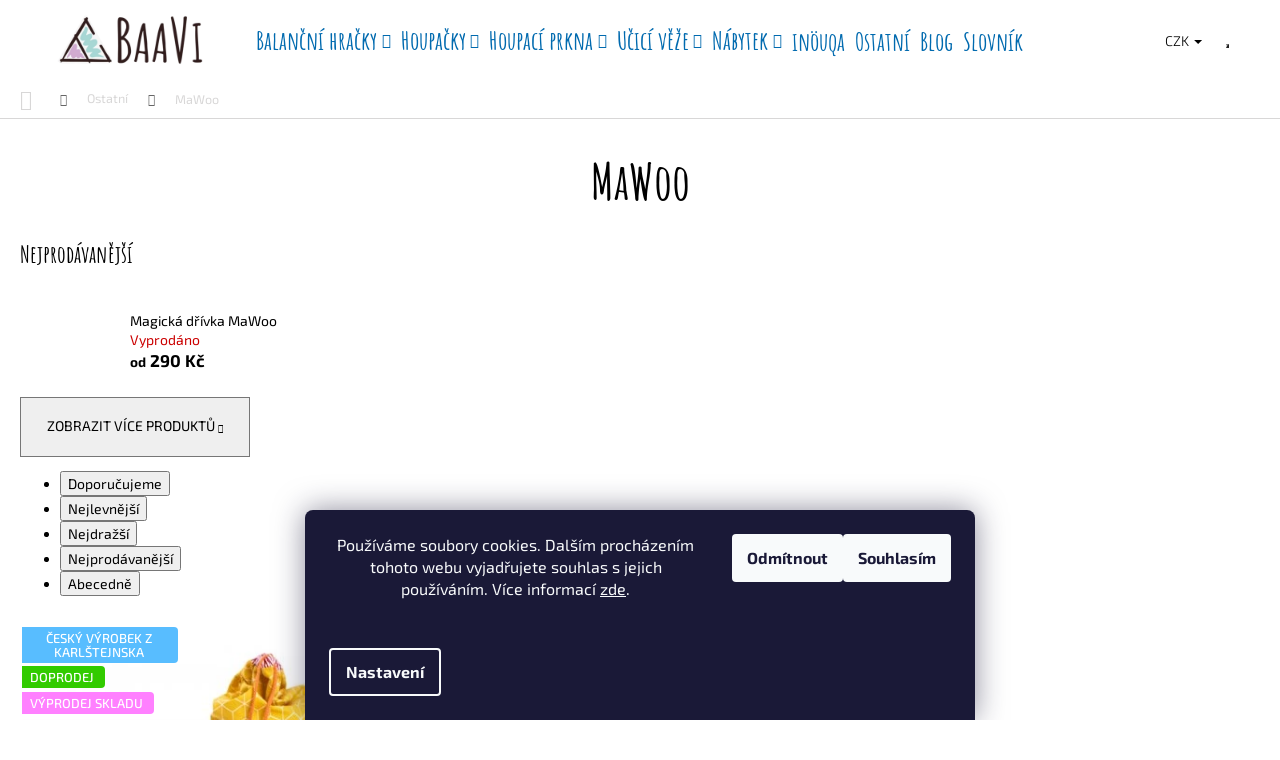

--- FILE ---
content_type: text/html; charset=utf-8
request_url: https://www.baavi.cz/magicka-drivka-mawoo/
body_size: 20096
content:
<!doctype html><html lang="cs" dir="ltr" class="header-background-dark external-fonts-loaded"><head><meta charset="utf-8" /><meta name="viewport" content="width=device-width,initial-scale=1" /><title>MaWoo - BaaVi.cz</title><link rel="preconnect" href="https://cdn.myshoptet.com" /><link rel="dns-prefetch" href="https://cdn.myshoptet.com" /><link rel="preload" href="https://cdn.myshoptet.com/prj/dist/master/cms/libs/jquery/jquery-1.11.3.min.js" as="script" /><link href="https://cdn.myshoptet.com/prj/dist/master/cms/templates/frontend_templates/shared/css/font-face/exo-2.css" rel="stylesheet"><link href="https://cdn.myshoptet.com/prj/dist/master/cms/templates/frontend_templates/shared/css/font-face/poppins.css" rel="stylesheet"><link href="https://cdn.myshoptet.com/prj/dist/master/shop/dist/font-shoptet-12.css.d637f40c301981789c16.css" rel="stylesheet"><script>
dataLayer = [];
dataLayer.push({'shoptet' : {
    "pageId": 718,
    "pageType": "category",
    "currency": "CZK",
    "currencyInfo": {
        "decimalSeparator": ",",
        "exchangeRate": 1,
        "priceDecimalPlaces": 2,
        "symbol": "K\u010d",
        "symbolLeft": 0,
        "thousandSeparator": " "
    },
    "language": "cs",
    "projectId": 433443,
    "category": {
        "guid": "20fb1982-89be-11eb-bbb3-b8ca3a6063f8",
        "path": "Ostatn\u00ed | MaWoo",
        "parentCategoryGuid": "56e1257d-89be-11eb-bbb3-b8ca3a6063f8"
    },
    "cartInfo": {
        "id": null,
        "freeShipping": false,
        "freeShippingFrom": 0,
        "leftToFreeGift": {
            "formattedPrice": "0 K\u010d",
            "priceLeft": 0
        },
        "freeGift": false,
        "leftToFreeShipping": {
            "priceLeft": 0,
            "dependOnRegion": 0,
            "formattedPrice": "0 K\u010d"
        },
        "discountCoupon": [],
        "getNoBillingShippingPrice": {
            "withoutVat": 0,
            "vat": 0,
            "withVat": 0
        },
        "cartItems": [],
        "taxMode": "ORDINARY"
    },
    "cart": [],
    "customer": {
        "priceRatio": 1,
        "priceListId": 1,
        "groupId": null,
        "registered": false,
        "mainAccount": false
    }
}});
dataLayer.push({'cookie_consent' : {
    "marketing": "denied",
    "analytics": "denied"
}});
document.addEventListener('DOMContentLoaded', function() {
    shoptet.consent.onAccept(function(agreements) {
        if (agreements.length == 0) {
            return;
        }
        dataLayer.push({
            'cookie_consent' : {
                'marketing' : (agreements.includes(shoptet.config.cookiesConsentOptPersonalisation)
                    ? 'granted' : 'denied'),
                'analytics': (agreements.includes(shoptet.config.cookiesConsentOptAnalytics)
                    ? 'granted' : 'denied')
            },
            'event': 'cookie_consent'
        });
    });
});
</script>

<!-- Google Tag Manager -->
<script>(function(w,d,s,l,i){w[l]=w[l]||[];w[l].push({'gtm.start':
new Date().getTime(),event:'gtm.js'});var f=d.getElementsByTagName(s)[0],
j=d.createElement(s),dl=l!='dataLayer'?'&l='+l:'';j.async=true;j.src=
'https://www.googletagmanager.com/gtm.js?id='+i+dl;f.parentNode.insertBefore(j,f);
})(window,document,'script','dataLayer','GTM-PDXBK5R');</script>
<!-- End Google Tag Manager -->

<meta property="og:type" content="website"><meta property="og:site_name" content="baavi.cz"><meta property="og:url" content="https://www.baavi.cz/magicka-drivka-mawoo/"><meta property="og:title" content="MaWoo - BaaVi.cz"><meta name="author" content="BaaVi.cz"><meta name="web_author" content="Shoptet.cz"><meta name="dcterms.rightsHolder" content="www.baavi.cz"><meta name="robots" content="index,follow"><meta property="og:image" content="https://www.baavi.cz/user/categories/orig/ostatn___(25_of_33).jpeg"><meta property="og:description" content="MaWoo, BaaVi.cz"><meta name="description" content="MaWoo, BaaVi.cz"><style>:root {--color-primary: #239ceb;--color-primary-h: 204;--color-primary-s: 83%;--color-primary-l: 53%;--color-primary-hover: #adf0a8;--color-primary-hover-h: 116;--color-primary-hover-s: 71%;--color-primary-hover-l: 80%;--color-secondary: #34cdf9;--color-secondary-h: 193;--color-secondary-s: 94%;--color-secondary-l: 59%;--color-secondary-hover: #34cdf9;--color-secondary-hover-h: 193;--color-secondary-hover-s: 94%;--color-secondary-hover-l: 59%;--color-tertiary: #E9E9E9;--color-tertiary-h: 0;--color-tertiary-s: 0%;--color-tertiary-l: 91%;--color-tertiary-hover: #E9E9E9;--color-tertiary-hover-h: 0;--color-tertiary-hover-s: 0%;--color-tertiary-hover-l: 91%;--color-header-background: #239ceb;--template-font: "Exo 2";--template-headings-font: "Poppins";--header-background-url: none;--cookies-notice-background: #1A1937;--cookies-notice-color: #F8FAFB;--cookies-notice-button-hover: #f5f5f5;--cookies-notice-link-hover: #27263f;--templates-update-management-preview-mode-content: "Náhled aktualizací šablony je aktivní pro váš prohlížeč."}</style>
    
    <link href="https://cdn.myshoptet.com/prj/dist/master/shop/dist/main-12.less.a712b24f4ee06168baf8.css" rel="stylesheet" />
        
    <script>var shoptet = shoptet || {};</script>
    <script src="https://cdn.myshoptet.com/prj/dist/master/shop/dist/main-3g-header.js.05f199e7fd2450312de2.js"></script>
<!-- User include --><!-- api 427(81) html code header -->
<link rel="stylesheet" href="https://cdn.myshoptet.com/usr/api2.dklab.cz/user/documents/_doplnky/instagram/433443/11/433443_11.css" type="text/css" /><style>
        :root {
            --dklab-instagram-header-color: #000000;  
            --dklab-instagram-header-background: #DDDDDD;  
            --dklab-instagram-font-weight: 700;
            --dklab-instagram-font-size: 180%;
            --dklab-instagram-logoUrl: url(https://cdn.myshoptet.com/usr/api2.dklab.cz/user/documents/_doplnky/instagram/img/logo-duha.png); 
            --dklab-instagram-logo-size-width: 40px;
            --dklab-instagram-logo-size-height: 40px;                        
            --dklab-instagram-hover-content: "\e903";                        
            --dklab-instagram-padding: 0px;                        
            --dklab-instagram-border-color: #888888;
            
        }
        </style>
<!-- api 608(256) html code header -->
<link rel="stylesheet" href="https://cdn.myshoptet.com/usr/api2.dklab.cz/user/documents/_doplnky/bannery/433443/2218/433443_2218.css" type="text/css" /><style>
        :root {
            --dklab-bannery-b-hp-padding: 15px;
            --dklab-bannery-b-hp-box-padding: 15px;
            --dklab-bannery-b-hp-big-screen: 33.333%;
            --dklab-bannery-b-hp-medium-screen: 33.333%;
            --dklab-bannery-b-hp-small-screen: 33.333%;
            --dklab-bannery-b-hp-tablet-screen: 100%;
            --dklab-bannery-b-hp-mobile-screen: 100%;

            --dklab-bannery-i-hp-icon-color: #000000;
            --dklab-bannery-i-hp-color: #000000;
            --dklab-bannery-i-hp-background: #FFFFFF;            
            
            --dklab-bannery-i-d-icon-color: #000000;
            --dklab-bannery-i-d-color: #000000;
            --dklab-bannery-i-d-background: #FFFFFF;


            --dklab-bannery-i-hp-w-big-screen: 4;
            --dklab-bannery-i-hp-w-medium-screen: 4;
            --dklab-bannery-i-hp-w-small-screen: 4;
            --dklab-bannery-i-hp-w-tablet-screen: 4;
            --dklab-bannery-i-hp-w-mobile-screen: 2;
            
            --dklab-bannery-i-d-w-big-screen: 4;
            --dklab-bannery-i-d-w-medium-screen: 4;
            --dklab-bannery-i-d-w-small-screen: 4;
            --dklab-bannery-i-d-w-tablet-screen: 4;
            --dklab-bannery-i-d-w-mobile-screen: 2;

        }</style>
<!-- service 427(81) html code header -->
<link rel="stylesheet" href="https://cdn.myshoptet.com/usr/api2.dklab.cz/user/documents/_doplnky/instagram/font/instagramplus.css" type="text/css" />

<!-- service 608(256) html code header -->
<link rel="stylesheet" href="https://cdn.myshoptet.com/usr/api.dklab.cz/user/documents/fontawesome/css/all.css?v=1.02" type="text/css" />
<!-- service 1359(974) html code header -->
<link href="https://cdn.myshoptet.com/usr/sazimecesko.myshoptet.com/user/documents/planetwe/common.min.css?v=1.20" rel="stylesheet" />
<link href="https://cdn.myshoptet.com/usr/sazimecesko.myshoptet.com/user/documents/planetwe/Step.min.css" rel="stylesheet" />

<!--
<link href="https://sazimecesko.myshoptet.com/user/documents/planetwe/common.css?v=1.24" rel="stylesheet" />
<link href="https://sazimecesko.myshoptet.com/user/documents/planetwe/Step.css" rel="stylesheet" />
-->
<!-- service 2020(1576) html code header -->
<link rel="stylesheet" href="https://cdn.myshoptet.com/addons/dominikmartini/action_price_plus/styles.header.min.css?1596846133a0ef076d87f0203f75002ae69ecda7">
<!-- project html code header -->
<meta name="google-site-verification" content="sebj7PIwR83DA-hkwGRyPxX38q5qF6tZnNKAmrzMrqM" />
<link href="/user/documents/code/styles.min.css" rel="stylesheet" />
<link href="/user/documents/code/hp_bannery.css?ver=1s5" rel="stylesheet" />
<link href="/user/documents/code/headerrosu.css" rel="stylesheet" />
<meta name="google-site-verification" content="Rek3ZB69a2GVTP64b8qbyxjkSpQaRf7_QGp24GO7wmg" />
<meta name="facebook-domain-verification" content="46jbeas0lr98crvp6wr9697a6916g7" />
<style>
.benefitBanner__title { font-family: Amatic SC; font-size: 20pt; }
.listNav, .ln-letters {
    width: auto !important;
}
.news-item .image {
    border-radius: 10px;
}
.news-item .image img{
    border-radius: 10px;
}
.news-item .text .title {
    font-size: 28px;
    text-decoration: none;
    font-weight: 500;
    display: block;
    margin-bottom: 10px;
    color: #66aba6;
}
.news-item .text .description {
    line-height: 2.2rem;
    font-size: 18px;
    color: #464646;
}
@media (max-width: 992px) {
    .multiple-columns-body .position--benefitHomepage .benefitBanner__item {
        flex: above; 
    }
</style>
<style>
.news-item time, .news-item-detail time {
    display:none;
}
.btn.btn-conversion {
color:#fff !important;

}
.siteCookies {
    z-index: 9999999999;
}
.link-icons .link-icon.print, .link-icons .link-icon.share {
display:none;
}
@media (min-width: 480px){
.products-block > div .p {
		    border-radius: 3px;
    background: white;
}}
.products-block > div .p > a img {
    width: 100%;
}
#footer h4 {
    font-weight: 600;
    font-size: 25px;
}
#dklab_instagram_widget {
padding-top: 10px;
margin-top:0;    
}
.navigation-buttons a[data-target="search"]::before {
    color: #239ceb;
}
.navigation-buttons a[data-target="login"]::before {
    color: #239ceb;
}
.navigation-buttons a[data-target="cart"]::before {
    color: #239ceb;
}
</style>
<style type="text/css">
.dklab-delivery-box.transport { display: none; }
</style>
<style>
@media (max-width: 767px) {
.wide-carousel .carousel-control {
display: none;
}
}
.p_heading-before-products {
display: none;
}
.shp-tabs-holder {
    margin-top: 30px;
}
<link rel="stylesheet" href="/user/documents/code/slovnik/listnav.css">
.homepage-texts-wrapper {
  width: 100% !important;
  max-width: 100% !important;
}
.welcome-wrapper {
  width: 100% !important;
  max-width: 100% !important;
}

._3QFqK-UGMnhVXzC9oa-Ht8._1nEqXhU38TrX5hNppeY_73._2orTjyKJtGqGbPCkaatDEd {
    width: 50%;          /* polovina stránky */
    margin: 0 auto;      /* zarovnat na střed */
    box-sizing: border-box;
}
@media (max-width: 600px) {
    ._3QFqK-UGMnhVXzC9oa-Ht8._1nEqXhU38TrX5hNppeY_73._2orTjyKJtGqGbPCkaatDEd {
        width: 100%;
    }
}
</style>
<!-- /User include --><link rel="shortcut icon" href="/favicon.ico" type="image/x-icon" /><link rel="canonical" href="https://www.baavi.cz/magicka-drivka-mawoo/" />    <script>
        var _hwq = _hwq || [];
        _hwq.push(['setKey', '73B1AD35D6E1AABF33DA82EB9E04C8CA']);
        _hwq.push(['setTopPos', '100']);
        _hwq.push(['showWidget', '21']);
        (function() {
            var ho = document.createElement('script');
            ho.src = 'https://cz.im9.cz/direct/i/gjs.php?n=wdgt&sak=73B1AD35D6E1AABF33DA82EB9E04C8CA';
            var s = document.getElementsByTagName('script')[0]; s.parentNode.insertBefore(ho, s);
        })();
    </script>
    <!-- Global site tag (gtag.js) - Google Analytics -->
    <script async src="https://www.googletagmanager.com/gtag/js?id=G-PGH9DCKHMG"></script>
    <script>
        
        window.dataLayer = window.dataLayer || [];
        function gtag(){dataLayer.push(arguments);}
        

                    console.debug('default consent data');

            gtag('consent', 'default', {"ad_storage":"denied","analytics_storage":"denied","ad_user_data":"denied","ad_personalization":"denied","wait_for_update":500});
            dataLayer.push({
                'event': 'default_consent'
            });
        
        gtag('js', new Date());

        
                gtag('config', 'G-PGH9DCKHMG', {"groups":"GA4","send_page_view":false,"content_group":"category","currency":"CZK","page_language":"cs"});
        
        
        
        
        
        
                    gtag('event', 'page_view', {"send_to":"GA4","page_language":"cs","content_group":"category","currency":"CZK"});
        
        
        
        
        
        
        
        
        
        
        
        
        
        document.addEventListener('DOMContentLoaded', function() {
            if (typeof shoptet.tracking !== 'undefined') {
                for (var id in shoptet.tracking.bannersList) {
                    gtag('event', 'view_promotion', {
                        "send_to": "UA",
                        "promotions": [
                            {
                                "id": shoptet.tracking.bannersList[id].id,
                                "name": shoptet.tracking.bannersList[id].name,
                                "position": shoptet.tracking.bannersList[id].position
                            }
                        ]
                    });
                }
            }

            shoptet.consent.onAccept(function(agreements) {
                if (agreements.length !== 0) {
                    console.debug('gtag consent accept');
                    var gtagConsentPayload =  {
                        'ad_storage': agreements.includes(shoptet.config.cookiesConsentOptPersonalisation)
                            ? 'granted' : 'denied',
                        'analytics_storage': agreements.includes(shoptet.config.cookiesConsentOptAnalytics)
                            ? 'granted' : 'denied',
                                                                                                'ad_user_data': agreements.includes(shoptet.config.cookiesConsentOptPersonalisation)
                            ? 'granted' : 'denied',
                        'ad_personalization': agreements.includes(shoptet.config.cookiesConsentOptPersonalisation)
                            ? 'granted' : 'denied',
                        };
                    console.debug('update consent data', gtagConsentPayload);
                    gtag('consent', 'update', gtagConsentPayload);
                    dataLayer.push(
                        { 'event': 'update_consent' }
                    );
                }
            });
        });
    </script>
</head><body class="desktop id-718 in-magicka-drivka-mawoo template-12 type-category one-column-body columns-3 ums_forms_redesign--off ums_a11y_category_page--on ums_discussion_rating_forms--off ums_flags_display_unification--on ums_a11y_login--on mobile-header-version-0"><noscript>
    <style>
        #header {
            padding-top: 0;
            position: relative !important;
            top: 0;
        }
        .header-navigation {
            position: relative !important;
        }
        .overall-wrapper {
            margin: 0 !important;
        }
        body:not(.ready) {
            visibility: visible !important;
        }
    </style>
    <div class="no-javascript">
        <div class="no-javascript__title">Musíte změnit nastavení vašeho prohlížeče</div>
        <div class="no-javascript__text">Podívejte se na: <a href="https://www.google.com/support/bin/answer.py?answer=23852">Jak povolit JavaScript ve vašem prohlížeči</a>.</div>
        <div class="no-javascript__text">Pokud používáte software na blokování reklam, může být nutné povolit JavaScript z této stránky.</div>
        <div class="no-javascript__text">Děkujeme.</div>
    </div>
</noscript>

        <div id="fb-root"></div>
        <script>
            window.fbAsyncInit = function() {
                FB.init({
//                    appId            : 'your-app-id',
                    autoLogAppEvents : true,
                    xfbml            : true,
                    version          : 'v19.0'
                });
            };
        </script>
        <script async defer crossorigin="anonymous" src="https://connect.facebook.net/cs_CZ/sdk.js"></script>
<!-- Google Tag Manager (noscript) -->
<noscript><iframe src="https://www.googletagmanager.com/ns.html?id=GTM-PDXBK5R"
height="0" width="0" style="display:none;visibility:hidden"></iframe></noscript>
<!-- End Google Tag Manager (noscript) -->

    <div class="siteCookies siteCookies--bottom siteCookies--dark js-siteCookies" role="dialog" data-testid="cookiesPopup" data-nosnippet>
        <div class="siteCookies__form">
            <div class="siteCookies__content">
                <div class="siteCookies__text">
                    <p style="text-align: center;">Používáme soubory cookies. Dalším procházením tohoto webu vyjadřujete souhlas s jejich používáním. Více informací <a href="http://www.baavi.cz/podminky-ochrany-osobnich-udaju/" target="\">zde</a>.</p>
<p> </p>
                </div>
                <p class="siteCookies__links">
                    <button class="siteCookies__link js-cookies-settings" aria-label="Nastavení cookies" data-testid="cookiesSettings">Nastavení</button>
                </p>
            </div>
            <div class="siteCookies__buttonWrap">
                                    <button class="siteCookies__button js-cookiesConsentSubmit" value="reject" aria-label="Odmítnout cookies" data-testid="buttonCookiesReject">Odmítnout</button>
                                <button class="siteCookies__button js-cookiesConsentSubmit" value="all" aria-label="Přijmout cookies" data-testid="buttonCookiesAccept">Souhlasím</button>
            </div>
        </div>
        <script>
            document.addEventListener("DOMContentLoaded", () => {
                const siteCookies = document.querySelector('.js-siteCookies');
                document.addEventListener("scroll", shoptet.common.throttle(() => {
                    const st = document.documentElement.scrollTop;
                    if (st > 1) {
                        siteCookies.classList.add('siteCookies--scrolled');
                    } else {
                        siteCookies.classList.remove('siteCookies--scrolled');
                    }
                }, 100));
            });
        </script>
    </div>
<a href="#content" class="skip-link sr-only">Přejít na obsah</a><div class="overall-wrapper">
    <div class="user-action">
                        <dialog id="login" class="dialog dialog--modal dialog--fullscreen js-dialog--modal" aria-labelledby="loginHeading">
        <div class="dialog__close dialog__close--arrow">
                        <button type="button" class="btn toggle-window-arr" data-dialog-close data-testid="backToShop">Zpět <span>do obchodu</span></button>
            </div>
        <div class="dialog__wrapper">
            <div class="dialog__content dialog__content--form">
                <div class="dialog__header">
                    <h2 id="loginHeading" class="dialog__heading dialog__heading--login">Přihlášení k vašemu účtu</h2>
                </div>
                <div id="customerLogin" class="dialog__body">
                    <form action="/action/Customer/Login/" method="post" id="formLoginIncluded" class="csrf-enabled formLogin" data-testid="formLogin"><input type="hidden" name="referer" value="" /><div class="form-group"><div class="input-wrapper email js-validated-element-wrapper no-label"><input type="email" name="email" class="form-control" autofocus placeholder="E-mailová adresa (např. jan@novak.cz)" data-testid="inputEmail" autocomplete="email" required /></div></div><div class="form-group"><div class="input-wrapper password js-validated-element-wrapper no-label"><input type="password" name="password" class="form-control" placeholder="Heslo" data-testid="inputPassword" autocomplete="current-password" required /><span class="no-display">Nemůžete vyplnit toto pole</span><input type="text" name="surname" value="" class="no-display" /></div></div><div class="form-group"><div class="login-wrapper"><button type="submit" class="btn btn-secondary btn-text btn-login" data-testid="buttonSubmit">Přihlásit se</button><div class="password-helper"><a href="/registrace/" data-testid="signup" rel="nofollow">Nová registrace</a><a href="/klient/zapomenute-heslo/" rel="nofollow">Zapomenuté heslo</a></div></div></div></form>
                </div>
            </div>
        </div>
    </dialog>
            </div>
<header id="header"><div class="container navigation-wrapper"><div class="site-name"><a href="/" data-testid="linkWebsiteLogo"><img src="https://cdn.myshoptet.com/usr/www.baavi.cz/user/logos/logo_transparentn___pozad__2-1_(1)-1.png" alt="BaaVi.cz" fetchpriority="low" /></a></div><nav id="navigation" aria-label="Hlavní menu" data-collapsible="true"><div class="navigation-in menu"><ul class="menu-level-1" role="menubar" data-testid="headerMenuItems"><li class="menu-item-706 ext" role="none"><a href="/pro-male-splhouny/" data-testid="headerMenuItem" role="menuitem" aria-haspopup="true" aria-expanded="false"><b>Balanční hračky</b><span class="submenu-arrow"></span></a><ul class="menu-level-2" aria-label="Balanční hračky" tabindex="-1" role="menu"><li class="menu-item-1140" role="none"><a href="/stapelstein-balancni-kameny-2/" data-image="https://cdn.myshoptet.com/usr/www.baavi.cz/user/categories/thumb/stapelstein_(1).jpg" data-testid="headerMenuItem" role="menuitem"><span>Stapelstein balanční kameny</span></a>
                        </li><li class="menu-item-849" role="none"><a href="/piklerky/" data-image="https://cdn.myshoptet.com/usr/www.baavi.cz/user/categories/thumb/piklerky_(24_of_36).jpeg" data-testid="headerMenuItem" role="menuitem"><span>Piklerky</span></a>
                        </li><li class="menu-item-852" role="none"><a href="/doplnky-3/" data-image="https://cdn.myshoptet.com/usr/www.baavi.cz/user/categories/thumb/piklerky_(33_of_36).jpeg" data-testid="headerMenuItem" role="menuitem"><span>Doplňky</span></a>
                        </li><li class="menu-item-1134" role="none"><a href="/balancni-kladina-duo/" data-image="https://cdn.myshoptet.com/usr/www.baavi.cz/user/categories/thumb/ostatn___(28_of_33).jpeg" data-testid="headerMenuItem" role="menuitem"><span>Balanční kladina DUO</span></a>
                        </li><li class="menu-item-1141" role="none"><a href="/drevene-mostky-balance-play-2/" data-image="https://cdn.myshoptet.com/usr/www.baavi.cz/user/categories/thumb/sn__mek_obrazovky_2024-04-29_083410.png" data-testid="headerMenuItem" role="menuitem"><span>Dřevěné mostky Balance Play</span></a>
                        </li><li class="menu-item-1168" role="none"><a href="/slackline-giboard/" data-image="https://cdn.myshoptet.com/usr/www.baavi.cz/user/categories/thumb/dsc01298.jpg" data-testid="headerMenuItem" role="menuitem"><span>Slackline GIBOARD</span></a>
                        </li><li class="menu-item-1255" role="none"><a href="/balance-play-disk-2/" data-image="https://cdn.myshoptet.com/usr/www.baavi.cz/user/categories/thumb/c42d05c7-c68b-419e-8c12-78b47dfe7eb0.jpeg" data-testid="headerMenuItem" role="menuitem"><span>Balance play - Disk</span></a>
                        </li></ul></li>
<li class="menu-item-709 ext" role="none"><a href="/houpacky/" data-testid="headerMenuItem" role="menuitem" aria-haspopup="true" aria-expanded="false"><b>Houpačky</b><span class="submenu-arrow"></span></a><ul class="menu-level-2" aria-label="Houpačky" tabindex="-1" role="menu"><li class="menu-item-816" role="none"><a href="/houpacky-baavi-swing/" data-image="https://cdn.myshoptet.com/usr/www.baavi.cz/user/categories/thumb/houpa__ky_swing_(32_of_56).jpeg" data-testid="headerMenuItem" role="menuitem"><span>Houpačky BaaVi SWING</span></a>
                        </li><li class="menu-item-819" role="none"><a href="/houpacky-monte/" data-image="https://cdn.myshoptet.com/usr/www.baavi.cz/user/categories/thumb/monte_houpa__ky_(32_of_104).jpeg" data-testid="headerMenuItem" role="menuitem"><span>Houpačky Monte</span></a>
                        </li><li class="menu-item-843" role="none"><a href="/doplnky/" data-image="https://cdn.myshoptet.com/usr/www.baavi.cz/user/categories/thumb/monte_houpa__ky_(13_of_104).jpeg" data-testid="headerMenuItem" role="menuitem"><span>Doplňky</span></a>
                        </li><li class="menu-item-891" role="none"><a href="/houpaci-prkno-baavi-sky-2/" data-image="https://cdn.myshoptet.com/usr/www.baavi.cz/user/categories/thumb/537a5320.jpeg" data-testid="headerMenuItem" role="menuitem"><span>Houpací prkno BaaVi SKY</span></a>
                        </li></ul></li>
<li class="menu-item-807 ext" role="none"><a href="/houpaci-prkna-a-balancni-pomucky/" data-testid="headerMenuItem" role="menuitem" aria-haspopup="true" aria-expanded="false"><b>Houpací prkna</b><span class="submenu-arrow"></span></a><ul class="menu-level-2" aria-label="Houpací prkna" tabindex="-1" role="menu"><li class="menu-item-822" role="none"><a href="/houpaci-prkna/" data-image="https://cdn.myshoptet.com/usr/www.baavi.cz/user/categories/thumb/537a4746.jpeg" data-testid="headerMenuItem" role="menuitem"><span>Houpací prkna</span></a>
                        </li><li class="menu-item-825" role="none"><a href="/balance-boardy/" data-image="https://cdn.myshoptet.com/usr/www.baavi.cz/user/categories/thumb/ostatn___(16_of_33).jpeg" data-testid="headerMenuItem" role="menuitem"><span>Balance Boardy</span></a>
                        </li><li class="menu-item-888" role="none"><a href="/houpaci-prkno-baavi-sky-3/" data-image="https://cdn.myshoptet.com/usr/www.baavi.cz/user/categories/thumb/537a5320-1.jpeg" data-testid="headerMenuItem" role="menuitem"><span>Houpací prkno BaaVi SKY</span></a>
                        </li></ul></li>
<li class="menu-item-715 ext" role="none"><a href="/ucici-veze/" data-testid="headerMenuItem" role="menuitem" aria-haspopup="true" aria-expanded="false"><b>Učicí věže</b><span class="submenu-arrow"></span></a><ul class="menu-level-2" aria-label="Učicí věže" tabindex="-1" role="menu"><li class="menu-item-858" role="none"><a href="/ucici-veze-2/" data-image="https://cdn.myshoptet.com/usr/www.baavi.cz/user/categories/thumb/537a5358.jpeg" data-testid="headerMenuItem" role="menuitem"><span>Učící věže</span></a>
                        </li><li class="menu-item-861" role="none"><a href="/doplnky-4/" data-image="https://cdn.myshoptet.com/usr/www.baavi.cz/user/categories/thumb/6180668a-3fa3-4a04-85b2-6ebbc553b60b.jpeg" data-testid="headerMenuItem" role="menuitem"><span>Doplňky</span></a>
                        </li></ul></li>
<li class="menu-item-958 ext" role="none"><a href="/variabilni-nabytek/" data-testid="headerMenuItem" role="menuitem" aria-haspopup="true" aria-expanded="false"><b>Nábytek</b><span class="submenu-arrow"></span></a><ul class="menu-level-2" aria-label="Nábytek" tabindex="-1" role="menu"><li class="menu-item-1207" role="none"><a href="/detsky-variabilni-nabytek/" data-image="https://cdn.myshoptet.com/usr/www.baavi.cz/user/categories/thumb/img_7290.jpeg" data-testid="headerMenuItem" role="menuitem"><span>Dětský variabilní nábytek</span></a>
                        </li><li class="menu-item-1213" role="none"><a href="/montessori-detska-knihovna/" data-image="https://cdn.myshoptet.com/usr/www.baavi.cz/user/categories/thumb/photoroom_20240325_163444.jpeg" data-testid="headerMenuItem" role="menuitem"><span>Montessori dětská knihovna</span></a>
                        </li><li class="menu-item-1243" role="none"><a href="/-drevena-detska-stolicka-/" data-image="https://cdn.myshoptet.com/usr/www.baavi.cz/user/categories/thumb/12115d10-09a2-4ab8-b22d-42da1bbad283.jpeg" data-testid="headerMenuItem" role="menuitem"><span>Rostoucí dětská stolička</span></a>
                        </li><li class="menu-item-1261" role="none"><a href="/dreveny-domecek--pro-panenky/" data-image="https://cdn.myshoptet.com/usr/www.baavi.cz/user/categories/thumb/51f4c7ea-2ef4-4286-b316-6f2d7a44a0f6.jpeg" data-testid="headerMenuItem" role="menuitem"><span>Dřevěný domeček (pro panenky)</span></a>
                        </li></ul></li>
<li class="menu-item-1204" role="none"><a href="/stavebnice-inouqa/" data-testid="headerMenuItem" role="menuitem" aria-expanded="false"><b>inöuqa</b></a></li>
<li class="menu-item-721" role="none"><a href="/ostatni/" data-testid="headerMenuItem" role="menuitem" aria-expanded="false"><b>Ostatní</b></a></li>
<li class="menu-item-915" role="none"><a href="/blog/" data-testid="headerMenuItem" role="menuitem" aria-expanded="false"><b>Blog</b></a></li>
<li class="menu-item-external-54" role="none"><a href="/slovnik/" data-testid="headerMenuItem" role="menuitem" aria-expanded="false"><b>Slovník</b></a></li>
</ul></div><span class="navigation-close"></span></nav><div class="menu-helper" data-testid="hamburgerMenu"><span>Více</span></div>

    <div class="navigation-buttons">
            <div class="dropdown">
        <span>Ceny v:</span>
        <button id="topNavigationDropdown" type="button" data-toggle="dropdown" aria-haspopup="true" aria-expanded="false">
            CZK
            <span class="caret"></span>
        </button>
        <ul class="dropdown-menu" aria-labelledby="topNavigationDropdown"><li><a href="/action/Currency/changeCurrency/?currencyCode=CZK" rel="nofollow">CZK</a></li><li><a href="/action/Currency/changeCurrency/?currencyCode=EUR" rel="nofollow">EUR</a></li></ul>
    </div>
        <a href="#" class="toggle-window" data-target="search" data-testid="linkSearchIcon"><span class="sr-only">Hledat</span></a>
                    
        <button class="top-nav-button top-nav-button-login" type="button" data-dialog-id="login" aria-haspopup="dialog" aria-controls="login" data-testid="signin">
            <span class="sr-only">Přihlášení</span>
        </button>
                    <a href="/kosik/" class="toggle-window cart-count" data-target="cart" data-testid="headerCart" rel="nofollow" aria-haspopup="dialog" aria-expanded="false" aria-controls="cart-widget"><span class="sr-only">Nákupní košík</span></a>
        <a href="#" class="toggle-window" data-target="navigation" data-testid="hamburgerMenu"><span class="sr-only">Menu</span></a>
    </div>

</div></header><!-- / header -->


<div id="content-wrapper" class="container_resetted content-wrapper">
    
                                <div class="breadcrumbs navigation-home-icon-wrapper" itemscope itemtype="https://schema.org/BreadcrumbList">
                                                                            <span id="navigation-first" data-basetitle="BaaVi.cz" itemprop="itemListElement" itemscope itemtype="https://schema.org/ListItem">
                <a href="/" itemprop="item" class="navigation-home-icon"><span class="sr-only" itemprop="name">Domů</span></a>
                <span class="navigation-bullet">/</span>
                <meta itemprop="position" content="1" />
            </span>
                                <span id="navigation-1" itemprop="itemListElement" itemscope itemtype="https://schema.org/ListItem">
                <a href="/ostatni/" itemprop="item" data-testid="breadcrumbsSecondLevel"><span itemprop="name">Ostatní</span></a>
                <span class="navigation-bullet">/</span>
                <meta itemprop="position" content="2" />
            </span>
                                            <span id="navigation-2" itemprop="itemListElement" itemscope itemtype="https://schema.org/ListItem" data-testid="breadcrumbsLastLevel">
                <meta itemprop="item" content="https://www.baavi.cz/magicka-drivka-mawoo/" />
                <meta itemprop="position" content="3" />
                <span itemprop="name" data-title="MaWoo">MaWoo</span>
            </span>
            </div>
            
    <div class="content-wrapper-in">
                <main id="content" class="content wide">
                            <div class="category-top">
            <h1 class="category-title" data-testid="titleCategory">MaWoo</h1>
                            
                                
            <div class="products-top-wrapper" aria-labelledby="productsTopHeading">
    <h2 id="productsTopHeading" class="products-top-header">Nejprodávanější</h2>
    <div id="productsTop" class="products products-inline products-top">
        
                    
                                <div class="product active" aria-hidden="false">
    <div class="p" data-micro="product" data-micro-product-id="148" data-testid="productItem">
            <a href="/magicka-drivka/" class="image" aria-hidden="true" tabindex="-1">
        <img src="data:image/svg+xml,%3Csvg%20width%3D%22100%22%20height%3D%22100%22%20xmlns%3D%22http%3A%2F%2Fwww.w3.org%2F2000%2Fsvg%22%3E%3C%2Fsvg%3E" alt="08C2F537 1195 423D 8D60 4057B4EDD2F5" data-micro-image="https://cdn.myshoptet.com/usr/www.baavi.cz/user/shop/big/148-3_08c2f537-1195-423d-8d60-4057b4edd2f5.jpg?62befa30" width="100" height="100"  data-src="https://cdn.myshoptet.com/usr/www.baavi.cz/user/shop/related/148-3_08c2f537-1195-423d-8d60-4057b4edd2f5.jpg?62befa30" fetchpriority="low" />
                    <meta id="ogImageProducts" property="og:image" content="https://cdn.myshoptet.com/usr/www.baavi.cz/user/shop/big/148-3_08c2f537-1195-423d-8d60-4057b4edd2f5.jpg?62befa30" />
                <meta itemprop="image" content="https://cdn.myshoptet.com/usr/www.baavi.cz/user/shop/big/148-3_08c2f537-1195-423d-8d60-4057b4edd2f5.jpg?62befa30">
        <div class="extra-flags">
            

    

    <div class="flags flags-extra">
      
                
                                                                              
            <span class="flag flag-discount">
                                                                                                            od <span class="price-standard"><span>528 Kč</span></span>                                                                                                                            až                    <span class="price-save">&ndash;50 %</span>
                                    </span>
              </div>
        </div>
    </a>
        <div class="p-in">
            <div class="p-in-in">
                <a
    href="/magicka-drivka/"
    class="name"
    data-micro="url">
    <span data-micro="name" data-testid="productCardName">
          Magická dřívka MaWoo    </span>
</a>
                <div class="ratings-wrapper">
                                                                        <div class="availability">
            <span style="color:#cb0000">
                Vyprodáno            </span>
                                                            </div>
                                    <span class="no-display" data-micro="sku">148/100</span>
                    </div>
                                            </div>
            

<div class="p-bottom no-buttons">
    <div class="offers" data-micro="offer"
    data-micro-price="290.00"
    data-micro-price-currency="CZK"
            data-micro-availability="https://schema.org/OutOfStock"
    >
        <div class="prices">
                    
                            <span class="price-standard-wrapper"><span class="price-standard-label">Původně: </span><span class="price-standard"><span>528 Kč</span></span></span>
                    
                
                            <span class="price-save">&nbsp;(&ndash;50 %)</span>
                    
    
    
            <div class="price price-final" data-testid="productCardPrice">
        <strong>
                                        <small>od</small> 290 Kč                    </strong>
            

        
    </div>
            <div class="price-additional">(od 239,67 Kč&nbsp;bez DPH)</div>
    
</div>
            </div>
</div>
        </div>
    </div>
</div>
    </div>
    <div class="button-wrapper">
        <button class="chevron-after chevron-down-after toggle-top-products btn"
            type="button"
            aria-expanded="false"
            aria-controls="productsTop"
            data-label-show="Zobrazit více produktů"
            data-label-hide="Zobrazit méně produktů">
            Zobrazit více produktů        </button>
    </div>
</div>
    </div>
<div class="category-content-wrapper">
                                        <div id="category-header" class="category-header">
    <div class="listSorting js-listSorting">
        <h2 class="sr-only" id="listSortingHeading">Řazení produktů</h2>
        <ul class="listSorting__controls" aria-labelledby="listSortingHeading">
                                            <li>
                    <button
                        type="button"
                        id="listSortingControl--priority"
                        class="listSorting__control"
                        data-sort="-priority"
                        data-url="https://www.baavi.cz/magicka-drivka-mawoo/?order=-priority"
                        >
                        Doporučujeme
                    </button>
                </li>
                                            <li>
                    <button
                        type="button"
                        id="listSortingControl-price"
                        class="listSorting__control"
                        data-sort="price"
                        data-url="https://www.baavi.cz/magicka-drivka-mawoo/?order=price"
                        >
                        Nejlevnější
                    </button>
                </li>
                                            <li>
                    <button
                        type="button"
                        id="listSortingControl--price"
                        class="listSorting__control"
                        data-sort="-price"
                        data-url="https://www.baavi.cz/magicka-drivka-mawoo/?order=-price"
                        >
                        Nejdražší
                    </button>
                </li>
                                            <li>
                    <button
                        type="button"
                        id="listSortingControl-bestseller"
                        class="listSorting__control"
                        data-sort="bestseller"
                        data-url="https://www.baavi.cz/magicka-drivka-mawoo/?order=bestseller"
                        >
                        Nejprodávanější
                    </button>
                </li>
                                            <li>
                    <button
                        type="button"
                        id="listSortingControl-name"
                        class="listSorting__control"
                        data-sort="name"
                        data-url="https://www.baavi.cz/magicka-drivka-mawoo/?order=name"
                        >
                        Abecedně
                    </button>
                </li>
                    </ul>
    </div>

    </div>
                            <div id="filters-wrapper"></div>
        
        <h2 id="productsListHeading" class="sr-only" tabindex="-1">Výpis produktů</h2>

        <div id="products" class="products products-page products-block" data-testid="productCards">
                            
        
                                                                        <div class="product">
    <div class="p swap-images" data-micro="product" data-micro-product-id="148" data-micro-identifier="81825bda-9016-11eb-b899-0cc47a6c8f54" data-testid="productItem">
                    <a href="/magicka-drivka/" class="image">
                <img src="https://cdn.myshoptet.com/usr/www.baavi.cz/user/shop/detail/148-3_08c2f537-1195-423d-8d60-4057b4edd2f5.jpg?62befa30
" alt="08C2F537 1195 423D 8D60 4057B4EDD2F5" data-src="https://cdn.myshoptet.com/usr/www.baavi.cz/user/shop/detail/148-3_08c2f537-1195-423d-8d60-4057b4edd2f5.jpg?62befa30
" data-next="https://cdn.myshoptet.com/usr/www.baavi.cz/user/shop/detail/148-5_88bd6a42-a17f-4e2c-8820-6012138f21bd.jpg?62befa32" class="swap-image" data-micro-image="https://cdn.myshoptet.com/usr/www.baavi.cz/user/shop/big/148-3_08c2f537-1195-423d-8d60-4057b4edd2f5.jpg?62befa30" width="423" height="318"  fetchpriority="high" />
                                    <meta id="ogImage" property="og:image" content="https://cdn.myshoptet.com/usr/www.baavi.cz/user/shop/big/148-3_08c2f537-1195-423d-8d60-4057b4edd2f5.jpg?62befa30" />
                                                                                                                                                                                    <div class="flags flags-default">                            <span class="flag flag-custom3" style="background-color:#58bdff;">
            Český výrobek z Karlštejnska
    </span>
    <span class="flag flag-doprodej" style="background-color:#32cb00;">
            Doprodej
    </span>
    <span class="flag flag-vyprodej-skladu" style="background-color:#ff80ff;">
            Výprodej skladu
    </span>
                                                
                                                        
                    </div>
                                                    
    

    

    <div class="flags flags-extra">
      
                
                                                                              
            <span class="flag flag-discount">
                                                                                                            od <span class="price-standard"><span>528 Kč</span></span>                                                                                                                            až                    <span class="price-save">&ndash;50 %</span>
                                    </span>
              </div>

            </a>
        
        <div class="p-in">

            <div class="p-in-in">
                <a href="/magicka-drivka/" class="name" data-micro="url">
                    <span data-micro="name" data-testid="productCardName">
                          Magická dřívka MaWoo                    </span>
                </a>
                
                <div class="availability">
            <span style="color:#cb0000">
                Vyprodáno            </span>
                                                            </div>
    
                            </div>

            <div class="p-bottom single-button">
                
                <div data-micro="offer"
    data-micro-price="290.00"
    data-micro-price-currency="CZK"
            data-micro-availability="https://schema.org/OutOfStock"
    >
                    <div class="prices">
                                                                                
                                                        
                        
                        
                        
        <div class="price-additional">od 239,67 Kč&nbsp;bez DPH</div>
        <div class="price price-final" data-testid="productCardPrice">
        <strong>
                                        <small>od</small> 290 Kč                    </strong>
            

        
    </div>


                        

                    </div>

                    

                                            <div class="p-tools">
                                                                                    
    
                                                                                            <a href="/magicka-drivka/" class="btn btn-primary" aria-hidden="true" tabindex="-1">Detail</a>
                                                    </div>
                    
                                                                                            <p class="p-desc" data-micro="description" data-testid="productCardShortDescr">
                                Originální stavebnice z dřevěných dřívek dokonale zabaví malé i velké neposedy. Stačí jen zapojit svou fantazii a můžete vytvářet domy, letadla, zvířata, hrady, nebo i celá...
                            </p>
                                                            

                </div>

            </div>

        </div>

        
    

                    <span class="no-display" data-micro="sku">148/100</span>
    
    </div>
</div>
                        </div>
        <div class="listingControls" aria-labelledby="listingControlsHeading">
    <h3 id="listingControlsHeading" class="sr-only">Ovládací prvky výpisu</h3>

    
    <div class="itemsTotal">
        <strong>1</strong> položek celkem    </div>

    </div>
        </div>
                    </main>
    </div>
    
                                
    
                    <div id="cart-widget" class="content-window cart-window" role="dialog" aria-hidden="true">
                <div class="content-window-in cart-window-in">
                                <button type="button" class="btn toggle-window-arr toggle-window" data-target="cart" data-testid="backToShop" aria-controls="cart-widget">Zpět <span>do obchodu</span></button>
                        <div class="container place-cart-here">
                        <div class="loader-overlay">
                            <div class="loader"></div>
                        </div>
                    </div>
                </div>
            </div>
            <div class="content-window search-window" itemscope itemtype="https://schema.org/WebSite">
                <meta itemprop="headline" content="MaWoo"/><meta itemprop="url" content="https://www.baavi.cz"/><meta itemprop="text" content="MaWoo, BaaVi.cz"/>                <div class="content-window-in search-window-in">
                                <button type="button" class="btn toggle-window-arr toggle-window" data-target="search" data-testid="backToShop" aria-controls="cart-widget">Zpět <span>do obchodu</span></button>
                        <div class="container">
                        <div class="search"><h2>Co potřebujete najít?</h2><form action="/action/ProductSearch/prepareString/" method="post"
    id="formSearchForm" class="search-form compact-form js-search-main"
    itemprop="potentialAction" itemscope itemtype="https://schema.org/SearchAction" data-testid="searchForm">
    <fieldset>
        <meta itemprop="target"
            content="https://www.baavi.cz/vyhledavani/?string={string}"/>
        <input type="hidden" name="language" value="cs"/>
        
            
<input
    type="search"
    name="string"
        class="query-input form-control search-input js-search-input lg"
    placeholder="Napište, co hledáte"
    autocomplete="off"
    required
    itemprop="query-input"
    aria-label="Vyhledávání"
    data-testid="searchInput"
>
            <button type="submit" class="btn btn-default btn-arrow-right btn-lg" data-testid="searchBtn"><span class="sr-only">Hledat</span></button>
        
    </fieldset>
</form>
<h3>Doporučujeme</h3><div class="recommended-products"><a href="#" class="browse next"><span class="sr-only">Následující</span></a><a href="#" class="browse prev inactive"><span class="sr-only">Předchozí</span></a><div class="indicator"><div></div></div><div class="row active"><div class="col-sm-4"><a href="/stapelstein-original-classic-rainbow/" class="recommended-product"><img src="data:image/svg+xml,%3Csvg%20width%3D%22100%22%20height%3D%22100%22%20xmlns%3D%22http%3A%2F%2Fwww.w3.org%2F2000%2Fsvg%22%3E%3C%2Fsvg%3E" alt="Stapelstein Original Rainbow classic" width="100" height="100"  data-src="https://cdn.myshoptet.com/usr/www.baavi.cz/user/shop/related/765-1_stapelstein-original-rainbow-classic.png?662b5386" fetchpriority="low" />                        <span class="p-bottom">
                            <strong class="name" data-testid="productCardName">  Stapelstein Original Rainbow classic</strong>

                                                            <strong class="price price-final" data-testid="productCardPrice">4 490 Kč</strong>
                            
                                                    </span>
</a></div><div class="col-sm-4"><a href="/stapelstein-blush-special-rainbow-set-classic/" class="recommended-product"><img src="data:image/svg+xml,%3Csvg%20width%3D%22100%22%20height%3D%22100%22%20xmlns%3D%22http%3A%2F%2Fwww.w3.org%2F2000%2Fsvg%22%3E%3C%2Fsvg%3E" alt="Stapelstein Blush Special Rainbow Set classic" width="100" height="100"  data-src="https://cdn.myshoptet.com/usr/www.baavi.cz/user/shop/related/1270_stapelstein-blush-special-rainbow-set-classic.png?68e77d88" fetchpriority="low" />                        <span class="p-bottom">
                            <strong class="name" data-testid="productCardName">  Stapelstein® Blush Special Rainbow Set classic</strong>

                                                            <strong class="price price-final" data-testid="productCardPrice">4 990 Kč</strong>
                            
                                                            <span class="price-standard-wrapper"><span class="price-standard-label">Původně:</span> <span class="price-standard"><span>5 490 Kč</span></span></span>
                                                    </span>
</a></div><div class="col-sm-4"><a href="/baavi-vanocni-set-classic--6-ks-stapelstein-darek-siroky-mostek/" class="recommended-product"><img src="data:image/svg+xml,%3Csvg%20width%3D%22100%22%20height%3D%22100%22%20xmlns%3D%22http%3A%2F%2Fwww.w3.org%2F2000%2Fsvg%22%3E%3C%2Fsvg%3E" alt="BaaVi vánoční set Classic (6 ks Stapelstein + DÁREK široký mostek)" width="100" height="100"  data-src="https://cdn.myshoptet.com/usr/www.baavi.cz/user/shop/related/1303_baavi-vanocni-set-classic--6-ks-stapelstein-darek-siroky-mostek.png?68fbd651" fetchpriority="low" />                        <span class="p-bottom">
                            <strong class="name" data-testid="productCardName">  BaaVi vánoční set Classic (6 ks Stapelstein + DÁREK široký mostek)</strong>

                                                            <strong class="price price-final" data-testid="productCardPrice">4 490 Kč</strong>
                            
                                                    </span>
</a></div></div><div class="row"><div class="col-sm-4"><a href="/hraci-karty-k-drevenym-mostkum-balance-play/" class="recommended-product"><img src="data:image/svg+xml,%3Csvg%20width%3D%22100%22%20height%3D%22100%22%20xmlns%3D%22http%3A%2F%2Fwww.w3.org%2F2000%2Fsvg%22%3E%3C%2Fsvg%3E" alt="Hrací karty k dřevěným mostkům Balance Play" width="100" height="100"  data-src="https://cdn.myshoptet.com/usr/www.baavi.cz/user/shop/related/1258_hraci-karty-k-drevenym-mostkum-balance-play.jpg?692d8ec7" fetchpriority="low" />                        <span class="p-bottom">
                            <strong class="name" data-testid="productCardName">  Hrací karty k dřevěným mostkům Balance Play</strong>

                                                            <strong class="price price-final" data-testid="productCardPrice">1 290 Kč</strong>
                            
                                                    </span>
</a></div><div class="col-sm-4 active"><a href="/slackline-giboard-set-zen-yellow/" class="recommended-product"><img src="data:image/svg+xml,%3Csvg%20width%3D%22100%22%20height%3D%22100%22%20xmlns%3D%22http%3A%2F%2Fwww.w3.org%2F2000%2Fsvg%22%3E%3C%2Fsvg%3E" alt="23018 zen yellow yellow" width="100" height="100"  data-src="https://cdn.myshoptet.com/usr/www.baavi.cz/user/shop/related/1321-2_23018-zen-yellow-yellow.jpg?69133e92" fetchpriority="low" />                        <span class="p-bottom">
                            <strong class="name" data-testid="productCardName">  Slackline GIBOARD Set ZEN YELLOW</strong>

                                                            <strong class="price price-final" data-testid="productCardPrice">4 890 Kč</strong>
                            
                                                            <span class="price-standard-wrapper"><span class="price-standard-label">Původně:</span> <span class="price-standard"><span>4 975 Kč</span></span></span>
                                                    </span>
</a></div><div class="col-sm-4"><a href="/darkovy-poukaz/" class="recommended-product"><img src="data:image/svg+xml,%3Csvg%20width%3D%22100%22%20height%3D%22100%22%20xmlns%3D%22http%3A%2F%2Fwww.w3.org%2F2000%2Fsvg%22%3E%3C%2Fsvg%3E" alt="Dárkový poukaz" width="100" height="100"  data-src="https://cdn.myshoptet.com/usr/www.baavi.cz/user/shop/related/291-1_darkovy-poukaz.jpg?692ac6bd" fetchpriority="low" />                        <span class="p-bottom">
                            <strong class="name" data-testid="productCardName">  Dárkový poukaz</strong>

                                                            <strong class="price price-final" data-testid="productCardPrice">1 000 Kč</strong>
                            
                                                    </span>
</a></div></div><div class="row"><div class="col-sm-4"><a href="/drevene-mostky-balance-play/" class="recommended-product"><img src="data:image/svg+xml,%3Csvg%20width%3D%22100%22%20height%3D%22100%22%20xmlns%3D%22http%3A%2F%2Fwww.w3.org%2F2000%2Fsvg%22%3E%3C%2Fsvg%3E" alt="Dřevěný mostek Balance Play ÚZKÝ" width="100" height="100"  data-src="https://cdn.myshoptet.com/usr/www.baavi.cz/user/shop/related/778-2_dreveny-mostek-balance-play-uzky.jpg?66f5b033" fetchpriority="low" />                        <span class="p-bottom">
                            <strong class="name" data-testid="productCardName">  Dřevěný mostek Balance Play ÚZKÝ</strong>

                                                            <strong class="price price-final" data-testid="productCardPrice">1 425 Kč</strong>
                            
                                                    </span>
</a></div><div class="col-sm-4"><a href="/dreveny-mostek-balance-play-siroky/" class="recommended-product"><img src="data:image/svg+xml,%3Csvg%20width%3D%22100%22%20height%3D%22100%22%20xmlns%3D%22http%3A%2F%2Fwww.w3.org%2F2000%2Fsvg%22%3E%3C%2Fsvg%3E" alt="Dřevěný mostek Balance Play ŠIROKÝ" width="100" height="100"  data-src="https://cdn.myshoptet.com/usr/www.baavi.cz/user/shop/related/928-11_dreveny-mostek-balance-play-siroky.jpg?66f5b12a" fetchpriority="low" />                        <span class="p-bottom">
                            <strong class="name" data-testid="productCardName">  Dřevěný mostek Balance Play ŠIROKÝ</strong>

                                                            <strong class="price price-final" data-testid="productCardPrice">1 425 Kč</strong>
                            
                                                    </span>
</a></div><div class="col-sm-4"><a href="/stapelstein-dynamic-base-super-confetti/" class="recommended-product"><img src="data:image/svg+xml,%3Csvg%20width%3D%22100%22%20height%3D%22100%22%20xmlns%3D%22http%3A%2F%2Fwww.w3.org%2F2000%2Fsvg%22%3E%3C%2Fsvg%3E" alt="Stapelstein Dynamic Base Super Confetti" width="100" height="100"  data-src="https://cdn.myshoptet.com/usr/www.baavi.cz/user/shop/related/1198_stapelstein-dynamic-base-super-confetti.png?689b0eb0" fetchpriority="low" />                        <span class="p-bottom">
                            <strong class="name" data-testid="productCardName">  Stapelstein Dynamic Base Super Confetti</strong>

                                                            <strong class="price price-final" data-testid="productCardPrice">2 290 Kč</strong>
                            
                                                    </span>
</a></div></div></div></div>
                    </div>
                </div>
            </div>
            
</div>
        
        
                            <footer id="footer">
                    <h2 class="sr-only">Zápatí</h2>
                    
    
                                                                <div class="container footer-rows">
                            
                


<div class="row custom-footer elements-3">
                    
        <div class="custom-footer__instagram col-sm-4">
                                                                                                                        <h4><span>Instagram</span></h4>
        <div class="instagram-widget columns-4">
        <div class="instagram-follow-btn">
        <span>
            <a href="https://www.instagram.com/baavi.cz/" target="_blank">
                Sledovat na Instagramu            </a>
        </span>
    </div>
</div>

    
                                                        </div>
                    
        <div class="custom-footer__articles col-sm-4">
                                                                                                                        <h4><span>Informace pro vás</span></h4>
    <ul>
                    <li><a href="/obchodni-podminky/">Obchodní podmínky</a></li>
                    <li><a href="/podminky-ochrany-osobnich-udaju/">Ochrana osobních údajů</a></li>
                    <li><a href="/doprava-a-platba/">Doprava a platba</a></li>
            </ul>

                                                        </div>
                    
        <div class="custom-footer__contact col-sm-4">
                                                                                                            <h4><span>Kontakt</span></h4>


    <div class="contact-box no-image" data-testid="contactbox">
                
        <ul>
                            <li>
                    <span class="mail" data-testid="contactboxEmail">
                                                    <a href="mailto:info&#64;baavi.cz">info<!---->&#64;<!---->baavi.cz</a>
                                            </span>
                </li>
            
                            <li>
                    <span class="tel">
                                                                                <a href="tel:731546220" aria-label="Zavolat na 731546220" data-testid="contactboxPhone">
                                731546220
                            </a>
                                            </span>
                </li>
            
            
            

                                    <li>
                        <span class="facebook">
                            <a href="http://facebook.com/baavi.cz" title="Facebook" target="_blank" data-testid="contactboxFacebook">
                                                                http://facebook.com/baavi.cz
                                                            </a>
                        </span>
                    </li>
                
                
                                    <li>
                        <span class="instagram">
                            <a href="https://www.instagram.com/baavi.cz/" title="Instagram" target="_blank" data-testid="contactboxInstagram">baavi.cz</a>
                        </span>
                    </li>
                
                
                
                
                
            

        </ul>

    </div>


<script type="application/ld+json">
    {
        "@context" : "https://schema.org",
        "@type" : "Organization",
        "name" : "BaaVi.cz",
        "url" : "https://www.baavi.cz",
                "employee" : "Ondřej Salavec",
                    "email" : "info@baavi.cz",
                            "telephone" : "731546220",
                                
                                                                                            "sameAs" : ["http://facebook.com/baavi.cz\", \"\", \"https://www.instagram.com/baavi.cz/"]
            }
</script>

                                                        </div>
    </div>
                        </div>
                                        
            
                    
                        <div class="container footer-bottom">
                            <span id="signature" style="display: inline-block !important; visibility: visible !important;"><a href="https://www.shoptet.cz/?utm_source=footer&utm_medium=link&utm_campaign=create_by_shoptet" class="image" target="_blank"><img src="data:image/svg+xml,%3Csvg%20width%3D%2217%22%20height%3D%2217%22%20xmlns%3D%22http%3A%2F%2Fwww.w3.org%2F2000%2Fsvg%22%3E%3C%2Fsvg%3E" data-src="https://cdn.myshoptet.com/prj/dist/master/cms/img/common/logo/shoptetLogo.svg" width="17" height="17" alt="Shoptet" class="vam" fetchpriority="low" /></a><a href="https://www.shoptet.cz/?utm_source=footer&utm_medium=link&utm_campaign=create_by_shoptet" class="title" target="_blank">Vytvořil Shoptet</a></span>
                            <span class="copyright" data-testid="textCopyright">
                                Copyright 2026 <strong>BaaVi.cz</strong>. Všechna práva vyhrazena.                                                                    <a href="#" class="cookies-settings js-cookies-settings" data-testid="cookiesSettings">Upravit nastavení cookies</a>
                                                            </span>
                        </div>
                    
                    
                                            
                </footer>
                <!-- / footer -->
                    
        </div>
        <!-- / overall-wrapper -->

                    <script src="https://cdn.myshoptet.com/prj/dist/master/cms/libs/jquery/jquery-1.11.3.min.js"></script>
                <script>var shoptet = shoptet || {};shoptet.abilities = {"about":{"generation":3,"id":"12"},"config":{"category":{"product":{"image_size":"detail"}},"navigation_breakpoint":991,"number_of_active_related_products":4,"product_slider":{"autoplay":false,"autoplay_speed":3000,"loop":true,"navigation":true,"pagination":true,"shadow_size":0}},"elements":{"recapitulation_in_checkout":true},"feature":{"directional_thumbnails":false,"extended_ajax_cart":true,"extended_search_whisperer":false,"fixed_header":false,"images_in_menu":false,"product_slider":false,"simple_ajax_cart":false,"smart_labels":false,"tabs_accordion":false,"tabs_responsive":true,"top_navigation_menu":false,"user_action_fullscreen":true}};shoptet.design = {"template":{"name":"Step","colorVariant":"12-six"},"layout":{"homepage":"catalog3","subPage":"catalog3","productDetail":"catalog3"},"colorScheme":{"conversionColor":"#34cdf9","conversionColorHover":"#34cdf9","color1":"#239ceb","color2":"#adf0a8","color3":"#E9E9E9","color4":"#E9E9E9"},"fonts":{"heading":"Poppins","text":"Exo 2"},"header":{"backgroundImage":null,"image":null,"logo":"https:\/\/www.baavi.czuser\/logos\/logo_transparentn___pozad__2-1_(1)-1.png","color":"#239ceb"},"background":{"enabled":false,"color":null,"image":null}};shoptet.config = {};shoptet.events = {};shoptet.runtime = {};shoptet.content = shoptet.content || {};shoptet.updates = {};shoptet.messages = [];shoptet.messages['lightboxImg'] = "Obrázek";shoptet.messages['lightboxOf'] = "z";shoptet.messages['more'] = "Více";shoptet.messages['cancel'] = "Zrušit";shoptet.messages['removedItem'] = "Položka byla odstraněna z košíku.";shoptet.messages['discountCouponWarning'] = "Zapomněli jste uplatnit slevový kupón. Pro pokračování jej uplatněte pomocí tlačítka vedle vstupního pole, nebo jej smažte.";shoptet.messages['charsNeeded'] = "Prosím, použijte minimálně 3 znaky!";shoptet.messages['invalidCompanyId'] = "Neplané IČ, povoleny jsou pouze číslice";shoptet.messages['needHelp'] = "Potřebujete pomoc?";shoptet.messages['showContacts'] = "Zobrazit kontakty";shoptet.messages['hideContacts'] = "Skrýt kontakty";shoptet.messages['ajaxError'] = "Došlo k chybě; obnovte prosím stránku a zkuste to znovu.";shoptet.messages['variantWarning'] = "Zvolte prosím variantu produktu.";shoptet.messages['chooseVariant'] = "Zvolte variantu";shoptet.messages['unavailableVariant'] = "Tato varianta není dostupná a není možné ji objednat.";shoptet.messages['withVat'] = "včetně DPH";shoptet.messages['withoutVat'] = "bez DPH";shoptet.messages['toCart'] = "Do košíku";shoptet.messages['emptyCart'] = "Prázdný košík";shoptet.messages['change'] = "Změnit";shoptet.messages['chosenBranch'] = "Zvolená pobočka";shoptet.messages['validatorRequired'] = "Povinné pole";shoptet.messages['validatorEmail'] = "Prosím vložte platnou e-mailovou adresu";shoptet.messages['validatorUrl'] = "Prosím vložte platnou URL adresu";shoptet.messages['validatorDate'] = "Prosím vložte platné datum";shoptet.messages['validatorNumber'] = "Vložte číslo";shoptet.messages['validatorDigits'] = "Prosím vložte pouze číslice";shoptet.messages['validatorCheckbox'] = "Zadejte prosím všechna povinná pole";shoptet.messages['validatorConsent'] = "Bez souhlasu nelze odeslat.";shoptet.messages['validatorPassword'] = "Hesla se neshodují";shoptet.messages['validatorInvalidPhoneNumber'] = "Vyplňte prosím platné telefonní číslo bez předvolby.";shoptet.messages['validatorInvalidPhoneNumberSuggestedRegion'] = "Neplatné číslo — navržený region: %1";shoptet.messages['validatorInvalidCompanyId'] = "Neplatné IČ, musí být ve tvaru jako %1";shoptet.messages['validatorFullName'] = "Nezapomněli jste příjmení?";shoptet.messages['validatorHouseNumber'] = "Prosím zadejte správné číslo domu";shoptet.messages['validatorZipCode'] = "Zadané PSČ neodpovídá zvolené zemi";shoptet.messages['validatorShortPhoneNumber'] = "Telefonní číslo musí mít min. 8 znaků";shoptet.messages['choose-personal-collection'] = "Prosím vyberte místo doručení u osobního odběru, není zvoleno.";shoptet.messages['choose-external-shipping'] = "Upřesněte prosím vybraný způsob dopravy";shoptet.messages['choose-ceska-posta'] = "Pobočka České Pošty není určena, zvolte prosím některou";shoptet.messages['choose-hupostPostaPont'] = "Pobočka Maďarské pošty není vybrána, zvolte prosím nějakou";shoptet.messages['choose-postSk'] = "Pobočka Slovenské pošty není zvolena, vyberte prosím některou";shoptet.messages['choose-ulozenka'] = "Pobočka Uloženky nebyla zvolena, prosím vyberte některou";shoptet.messages['choose-zasilkovna'] = "Pobočka Zásilkovny nebyla zvolena, prosím vyberte některou";shoptet.messages['choose-ppl-cz'] = "Pobočka PPL ParcelShop nebyla vybrána, vyberte prosím jednu";shoptet.messages['choose-glsCz'] = "Pobočka GLS ParcelShop nebyla zvolena, prosím vyberte některou";shoptet.messages['choose-dpd-cz'] = "Ani jedna z poboček služby DPD Parcel Shop nebyla zvolená, prosím vyberte si jednu z možností.";shoptet.messages['watchdogType'] = "Je zapotřebí vybrat jednu z možností u sledování produktu.";shoptet.messages['watchdog-consent-required'] = "Musíte zaškrtnout všechny povinné souhlasy";shoptet.messages['watchdogEmailEmpty'] = "Prosím vyplňte e-mail";shoptet.messages['privacyPolicy'] = 'Musíte souhlasit s ochranou osobních údajů';shoptet.messages['amountChanged'] = '(množství bylo změněno)';shoptet.messages['unavailableCombination'] = 'Není k dispozici v této kombinaci';shoptet.messages['specifyShippingMethod'] = 'Upřesněte dopravu';shoptet.messages['PIScountryOptionMoreBanks'] = 'Možnost platby z %1 bank';shoptet.messages['PIScountryOptionOneBank'] = 'Možnost platby z 1 banky';shoptet.messages['PIScurrencyInfoCZK'] = 'V měně CZK lze zaplatit pouze prostřednictvím českých bank.';shoptet.messages['PIScurrencyInfoHUF'] = 'V měně HUF lze zaplatit pouze prostřednictvím maďarských bank.';shoptet.messages['validatorVatIdWaiting'] = "Ověřujeme";shoptet.messages['validatorVatIdValid'] = "Ověřeno";shoptet.messages['validatorVatIdInvalid'] = "DIČ se nepodařilo ověřit, i přesto můžete objednávku dokončit";shoptet.messages['validatorVatIdInvalidOrderForbid'] = "Zadané DIČ nelze nyní ověřit, protože služba ověřování je dočasně nedostupná. Zkuste opakovat zadání později, nebo DIČ vymažte s vaši objednávku dokončete v režimu OSS. Případně kontaktujte prodejce.";shoptet.messages['validatorVatIdInvalidOssRegime'] = "Zadané DIČ nemůže být ověřeno, protože služba ověřování je dočasně nedostupná. Vaše objednávka bude dokončena v režimu OSS. Případně kontaktujte prodejce.";shoptet.messages['previous'] = "Předchozí";shoptet.messages['next'] = "Následující";shoptet.messages['close'] = "Zavřít";shoptet.messages['imageWithoutAlt'] = "Tento obrázek nemá popisek";shoptet.messages['newQuantity'] = "Nové množství:";shoptet.messages['currentQuantity'] = "Aktuální množství:";shoptet.messages['quantityRange'] = "Prosím vložte číslo v rozmezí %1 a %2";shoptet.messages['skipped'] = "Přeskočeno";shoptet.messages.validator = {};shoptet.messages.validator.nameRequired = "Zadejte jméno a příjmení.";shoptet.messages.validator.emailRequired = "Zadejte e-mailovou adresu (např. jan.novak@example.com).";shoptet.messages.validator.phoneRequired = "Zadejte telefonní číslo.";shoptet.messages.validator.messageRequired = "Napište komentář.";shoptet.messages.validator.descriptionRequired = shoptet.messages.validator.messageRequired;shoptet.messages.validator.captchaRequired = "Vyplňte bezpečnostní kontrolu.";shoptet.messages.validator.consentsRequired = "Potvrďte svůj souhlas.";shoptet.messages.validator.scoreRequired = "Zadejte počet hvězdiček.";shoptet.messages.validator.passwordRequired = "Zadejte heslo, které bude obsahovat min. 4 znaky.";shoptet.messages.validator.passwordAgainRequired = shoptet.messages.validator.passwordRequired;shoptet.messages.validator.currentPasswordRequired = shoptet.messages.validator.passwordRequired;shoptet.messages.validator.birthdateRequired = "Zadejte datum narození.";shoptet.messages.validator.billFullNameRequired = "Zadejte jméno a příjmení.";shoptet.messages.validator.deliveryFullNameRequired = shoptet.messages.validator.billFullNameRequired;shoptet.messages.validator.billStreetRequired = "Zadejte název ulice.";shoptet.messages.validator.deliveryStreetRequired = shoptet.messages.validator.billStreetRequired;shoptet.messages.validator.billHouseNumberRequired = "Zadejte číslo domu.";shoptet.messages.validator.deliveryHouseNumberRequired = shoptet.messages.validator.billHouseNumberRequired;shoptet.messages.validator.billZipRequired = "Zadejte PSČ.";shoptet.messages.validator.deliveryZipRequired = shoptet.messages.validator.billZipRequired;shoptet.messages.validator.billCityRequired = "Zadejte název města.";shoptet.messages.validator.deliveryCityRequired = shoptet.messages.validator.billCityRequired;shoptet.messages.validator.companyIdRequired = "Zadejte IČ.";shoptet.messages.validator.vatIdRequired = "Zadejte DIČ.";shoptet.messages.validator.billCompanyRequired = "Zadejte název společnosti.";shoptet.messages['loading'] = "Načítám…";shoptet.messages['stillLoading'] = "Stále načítám…";shoptet.messages['loadingFailed'] = "Načtení se nezdařilo. Zkuste to znovu.";shoptet.messages['productsSorted'] = "Produkty seřazeny.";shoptet.messages['formLoadingFailed'] = "Formulář se nepodařilo načíst. Zkuste to prosím znovu.";shoptet.messages.moreInfo = "Více informací";shoptet.config.orderingProcess = {active: false,step: false};shoptet.config.documentsRounding = '3';shoptet.config.documentPriceDecimalPlaces = '0';shoptet.config.thousandSeparator = ' ';shoptet.config.decSeparator = ',';shoptet.config.decPlaces = '2';shoptet.config.decPlacesSystemDefault = '2';shoptet.config.currencySymbol = 'Kč';shoptet.config.currencySymbolLeft = '0';shoptet.config.defaultVatIncluded = 1;shoptet.config.defaultProductMaxAmount = 9999;shoptet.config.inStockAvailabilityId = -1;shoptet.config.defaultProductMaxAmount = 9999;shoptet.config.inStockAvailabilityId = -1;shoptet.config.cartActionUrl = '/action/Cart';shoptet.config.advancedOrderUrl = '/action/Cart/GetExtendedOrder/';shoptet.config.cartContentUrl = '/action/Cart/GetCartContent/';shoptet.config.stockAmountUrl = '/action/ProductStockAmount/';shoptet.config.addToCartUrl = '/action/Cart/addCartItem/';shoptet.config.removeFromCartUrl = '/action/Cart/deleteCartItem/';shoptet.config.updateCartUrl = '/action/Cart/setCartItemAmount/';shoptet.config.addDiscountCouponUrl = '/action/Cart/addDiscountCoupon/';shoptet.config.setSelectedGiftUrl = '/action/Cart/setSelectedGift/';shoptet.config.rateProduct = '/action/ProductDetail/RateProduct/';shoptet.config.customerDataUrl = '/action/OrderingProcess/step2CustomerAjax/';shoptet.config.registerUrl = '/registrace/';shoptet.config.agreementCookieName = 'site-agreement';shoptet.config.cookiesConsentUrl = '/action/CustomerCookieConsent/';shoptet.config.cookiesConsentIsActive = 1;shoptet.config.cookiesConsentOptAnalytics = 'analytics';shoptet.config.cookiesConsentOptPersonalisation = 'personalisation';shoptet.config.cookiesConsentOptNone = 'none';shoptet.config.cookiesConsentRefuseDuration = 7;shoptet.config.cookiesConsentName = 'CookiesConsent';shoptet.config.agreementCookieExpire = 30;shoptet.config.cookiesConsentSettingsUrl = '/cookies-settings/';shoptet.config.fonts = {"google":{"attributes":"300,400,700,900:latin-ext","families":["Exo 2","Poppins"],"urls":["https:\/\/cdn.myshoptet.com\/prj\/dist\/master\/cms\/templates\/frontend_templates\/shared\/css\/font-face\/exo-2.css","https:\/\/cdn.myshoptet.com\/prj\/dist\/master\/cms\/templates\/frontend_templates\/shared\/css\/font-face\/poppins.css"]},"custom":{"families":["shoptet"],"urls":["https:\/\/cdn.myshoptet.com\/prj\/dist\/master\/shop\/dist\/font-shoptet-12.css.d637f40c301981789c16.css"]}};shoptet.config.mobileHeaderVersion = '0';shoptet.config.fbCAPIEnabled = false;shoptet.config.fbPixelEnabled = true;shoptet.config.fbCAPIUrl = '/action/FacebookCAPI/';shoptet.content.regexp = /strana-[0-9]+[\/]/g;shoptet.content.colorboxHeader = '<div class="colorbox-html-content">';shoptet.content.colorboxFooter = '</div>';shoptet.customer = {};shoptet.csrf = shoptet.csrf || {};shoptet.csrf.token = 'csrf_UKQNaz5T26c16be2868d6fe4';shoptet.csrf.invalidTokenModal = '<div><h2>Přihlaste se prosím znovu</h2><p>Omlouváme se, ale Váš CSRF token pravděpodobně vypršel. Abychom mohli udržet Vaši bezpečnost na co největší úrovni potřebujeme, abyste se znovu přihlásili.</p><p>Děkujeme za pochopení.</p><div><a href="/login/?backTo=%2Fmagicka-drivka-mawoo%2F">Přihlášení</a></div></div> ';shoptet.csrf.formsSelector = 'csrf-enabled';shoptet.csrf.submitListener = true;shoptet.csrf.validateURL = '/action/ValidateCSRFToken/Index/';shoptet.csrf.refreshURL = '/action/RefreshCSRFTokenNew/Index/';shoptet.csrf.enabled = false;shoptet.config.googleAnalytics ||= {};shoptet.config.googleAnalytics.isGa4Enabled = true;shoptet.config.googleAnalytics.route ||= {};shoptet.config.googleAnalytics.route.ua = "UA";shoptet.config.googleAnalytics.route.ga4 = "GA4";shoptet.config.ums_a11y_category_page = true;shoptet.config.discussion_rating_forms = false;shoptet.config.ums_forms_redesign = false;shoptet.config.showPriceWithoutVat = '';shoptet.config.ums_a11y_login = true;</script>
        
        <!-- Facebook Pixel Code -->
<script type="text/plain" data-cookiecategory="analytics">
!function(f,b,e,v,n,t,s){if(f.fbq)return;n=f.fbq=function(){n.callMethod?
            n.callMethod.apply(n,arguments):n.queue.push(arguments)};if(!f._fbq)f._fbq=n;
            n.push=n;n.loaded=!0;n.version='2.0';n.queue=[];t=b.createElement(e);t.async=!0;
            t.src=v;s=b.getElementsByTagName(e)[0];s.parentNode.insertBefore(t,s)}(window,
            document,'script','//connect.facebook.net/en_US/fbevents.js');
$(document).ready(function(){
fbq('set', 'autoConfig', 'false', '406144621025479')
fbq("init", "406144621025479", {}, { agent:"plshoptet" });
fbq("track", "PageView",{}, {"eventID":"4cef479b4bdcd49e3f952db58f0a50a1"});
window.dataLayer = window.dataLayer || [];
dataLayer.push({"fbpixel": "loaded","event": "fbloaded"});
fbq("track", "ViewCategory", {"content_name":"MaWoo","content_category":"MaWoo","content_ids":["148\/300"],"content_type":"product"}, {"eventID":"4cef479b4bdcd49e3f952db58f0a50a1"});
});
</script>
<noscript>
<img height="1" width="1" style="display:none" src="https://www.facebook.com/tr?id=406144621025479&ev=PageView&noscript=1"/>
</noscript>
<!-- End Facebook Pixel Code -->

        
        

                    <script src="https://cdn.myshoptet.com/prj/dist/master/shop/dist/main-3g.js.d30081754cb01c7aa255.js"></script>
    <script src="https://cdn.myshoptet.com/prj/dist/master/cms/templates/frontend_templates/shared/js/jqueryui/i18n/datepicker-cs.js"></script>
        
<script>if (window.self !== window.top) {const script = document.createElement('script');script.type = 'module';script.src = "https://cdn.myshoptet.com/prj/dist/master/shop/dist/editorPreview.js.e7168e827271d1c16a1d.js";document.body.appendChild(script);}</script>                        <script type="text/javascript" src="https://c.seznam.cz/js/rc.js"></script>
                            
        
        
        <script>
            /* <![CDATA[ */
            var retargetingConf = {
                rtgId: 1409175,
                                                category: "Ostatní | MaWoo",
                                pageType: "category"
                            };

            let lastSentItemId = null;
            let lastConsent = null;

            function triggerRetargetingHit(retargetingConf) {
                let variantId = retargetingConf.itemId;
                let variantCode = null;

                let input = document.querySelector(`input[name="_variant-${variantId}"]`);
                if (input) {
                    variantCode = input.value;
                    if (variantCode) {
                        retargetingConf.itemId = variantCode;
                    }
                }

                if (retargetingConf.itemId !== lastSentItemId || retargetingConf.consent !== lastConsent) {
                    lastSentItemId = retargetingConf.itemId;
                    lastConsent = retargetingConf.consent;
                    if (window.rc && window.rc.retargetingHit) {
                        window.rc.retargetingHit(retargetingConf);
                    }
                }
            }

                            retargetingConf.consent = 0;

                document.addEventListener('DOMContentLoaded', function() {

                    // Update retargetingConf after user accepts or change personalisation cookies
                    shoptet.consent.onAccept(function(agreements) {
                        if (agreements.length === 0 || !agreements.includes(shoptet.config.cookiesConsentOptPersonalisation)) {
                            retargetingConf.consent = 0;
                        } else {
                            retargetingConf.consent = 1;
                        }
                        triggerRetargetingHit(retargetingConf);
                    });

                    triggerRetargetingHit(retargetingConf);

                    // Dynamic update itemId for product detail page with variants
                                    });
                        /* ]]> */
        </script>
                    
                                                    <!-- User include -->
        <div class="container">
            <!-- api 427(81) html code footer -->
<script src="https://cdn.myshoptet.com/usr/api2.dklab.cz/user/documents/_doplnky/instagram/433443/11/433443_datalayer_11.js"></script><script src="https://cdn.myshoptet.com/usr/api2.dklab.cz/user/documents/_doplnky/instagram/433443/11/433443_11.js"></script>
<!-- api 608(256) html code footer -->
<script src="https://cdn.myshoptet.com/usr/api2.dklab.cz/user/documents/_doplnky/bannery/433443/2218/433443_datalayer_2218.js"></script><script src="https://cdn.myshoptet.com/usr/api2.dklab.cz/user/documents/_doplnky/bannery/433443/2218/433443_2218.js"></script>
<!-- api 1359(974) html code footer -->
<script type="text/javascript">
    const planetWeActive =  true ;
    const planetWeProductCode = "SAZIME-CESKO";
    const planetWeProductGuid = "f016484d-754c-405a-8436-81b4b0ea717b";
    const planetWePlantMoreTrees =  true ;
    const planetWePlantTreeWithCustomer =  false ;
    const planetWePlantTreeOnCustomerPurchase =  false ;
    const planetWePlantTreeAboveAmount = "0";
    const planetWeSendCertificate =  true ;
    const planetWeCustomAddonText = "Kompenzujte vliv své objednávky na přírodu";
</script>

<!-- service 440(94) html code footer -->
<script>
(function(w,d,x,n,u,t,p,f,s,o){f='LHInsights';w[n]=w[f]=w[f]||function(n,d){
(w[f].q=w[f].q||[]).push([n,d])};w[f].l=1*new Date();w[f].p=p;s=d.createElement(x);
s.async=1;s.src=u+'?t='+t+(p?'&p='+p:'');o=d.getElementsByTagName(x)[0];o.parentNode.insertBefore(s,o)
})(window,document,'script','lhi','https://www.lhinsights.com/shoptet-agent.js','433443','shoptet');
</script>
<!-- service 1359(974) html code footer -->
<script src="https://cdn.myshoptet.com/usr/sazimecesko.myshoptet.com/user/documents/planetwe/common.min.js?v=1.20" type="text/javascript"></script>

<!--
<script src="https://sazimecesko.myshoptet.com/user/documents/planetwe/common.js?v=1.16" type="text/javascript"></script>
-->
<!-- service 2020(1576) html code footer -->
<script src="https://cdn.myshoptet.com/addons/dominikmartini/action_price_plus/scripts.footer.min.js?1596846133a0ef076d87f0203f75002ae69ecda7"></script>
<!-- project html code footer -->
<script src="https://front.boldem.cz/boldem.js?uc=843948&wg=e79aabf7-2892-4fe9-ae4a-7f175cfba59b&sc=1" type="text/javascript"></script>
<script src="/user/documents/code/scripts.js?v=1.9" type="text/javascript"></script>
<script src="/user/documents/code/slovnik/jquery-listnav.min.js"></script>
<div id="blog_styles"></div>
<div id="slovnik_styles"></div>
<!-- Smartsupp Live Chat script -->
<script type="text/javascript">
var _smartsupp = _smartsupp || {};
_smartsupp.key = '4d1320139a31c457e52fb28646f08254d21ca9bc';
window.smartsupp||(function(d) {
  var s,c,o=smartsupp=function(){ o._.push(arguments)};o._=[];
  s=d.getElementsByTagName('script')[0];c=d.createElement('script');
  c.type='text/javascript';c.charset='utf-8';c.async=true;
  c.src='https://www.smartsuppchat.com/loader.js?';s.parentNode.insertBefore(c,s);
})(document);
</script>
<script>
$(document).ready(function(){ $('.baavi').insertBefore('#dklab_instagram_widget.grid16'); });
</script>
<noscript> Powered by <a href=“https://www.smartsupp.com” target=“_blank”>Smartsupp</a></noscript>


        </div>
        <!-- /User include -->

        
        
        
        <div class="messages">
            
        </div>

        <div id="screen-reader-announcer" class="sr-only" aria-live="polite" aria-atomic="true"></div>

            <script id="trackingScript" data-products='{"products":{"244":{"content_category":"Ostatní \/ MaWoo","content_type":"product","content_name":"Magická dřívka MaWoo","base_name":"Magická dřívka MaWoo","variant":"počet: 100 ks","manufacturer":"BaaVi","content_ids":["148\/100"],"guid":"81825bda-9016-11eb-b899-0cc47a6c8f54","visibility":1,"value":"290","valueWoVat":"239.67","facebookPixelVat":false,"currency":"CZK","base_id":148,"category_path":["Ostatní","MaWoo"]},"1230":{"content_category":"Ostatní \/ MaWoo","content_type":"product","content_name":"Stapelstein Original Rainbow classic","base_name":"Stapelstein Original Rainbow classic","variant":null,"manufacturer":null,"content_ids":["100307"],"guid":null,"visibility":1,"value":"4490","valueWoVat":"3710.74","facebookPixelVat":false,"currency":"CZK","base_id":765,"category_path":["Balanční hračky","Stapelstein balanční kameny"]},"1885":{"content_category":"Ostatní \/ MaWoo","content_type":"product","content_name":"Stapelstein® Blush Special Rainbow Set classic","base_name":"Stapelstein® Blush Special Rainbow Set classic","variant":null,"manufacturer":null,"content_ids":["201620"],"guid":null,"visibility":1,"value":"4990","valueWoVat":"4123.97","facebookPixelVat":false,"currency":"CZK","base_id":1270,"category_path":["Balanční hračky","Stapelstein balanční kameny","Christmas"]},"1927":{"content_category":"Ostatní \/ MaWoo","content_type":"product","content_name":"BaaVi vánoční set Classic (6 ks Stapelstein + DÁREK široký mostek)","base_name":"BaaVi vánoční set Classic (6 ks Stapelstein + DÁREK široký mostek)","variant":null,"manufacturer":null,"content_ids":["1303"],"guid":null,"visibility":1,"value":"4490","valueWoVat":"3710.74","facebookPixelVat":false,"currency":"CZK","base_id":1303,"category_path":["Balanční hračky"]},"1870":{"content_category":"Ostatní \/ MaWoo","content_type":"product","content_name":"Hrací karty k dřevěným mostkům Balance Play","base_name":"Hrací karty k dřevěným mostkům Balance Play","variant":null,"manufacturer":null,"content_ids":["1258"],"guid":null,"visibility":1,"value":"1290","valueWoVat":"1066.12","facebookPixelVat":false,"currency":"CZK","base_id":1258,"category_path":["Balanční hračky","Dřevěné mostky Balance Play","Příslušenství"]},"1945":{"content_category":"Ostatní \/ MaWoo","content_type":"product","content_name":"Slackline GIBOARD Set ZEN YELLOW","base_name":"Slackline GIBOARD Set ZEN YELLOW","variant":null,"manufacturer":"GIBBON","content_ids":["23018"],"guid":null,"visibility":1,"value":"4890","valueWoVat":"4041.32","facebookPixelVat":false,"currency":"CZK","base_id":1321,"category_path":["Balanční hračky"]},"591":{"content_category":"Ostatní \/ MaWoo","content_type":"product","content_name":"Dárkový poukaz","base_name":"Dárkový poukaz","variant":"Hodnota: 1000kč","manufacturer":"BaaVi","content_ids":["291\/100"],"guid":null,"visibility":1,"value":"1000","valueWoVat":"826.45","facebookPixelVat":false,"currency":"CZK","base_id":291,"category_path":["Ostatní"]},"1486":{"content_category":"Ostatní \/ MaWoo","content_type":"product","content_name":"Dřevěný mostek Balance Play ÚZKÝ","base_name":"Dřevěný mostek Balance Play ÚZKÝ","variant":null,"manufacturer":null,"content_ids":["778"],"guid":null,"visibility":1,"value":"1425","valueWoVat":"1177.69","facebookPixelVat":false,"currency":"CZK","base_id":778,"category_path":["Balanční hračky"]},"1489":{"content_category":"Ostatní \/ MaWoo","content_type":"product","content_name":"Dřevěný mostek Balance Play ŠIROKÝ","base_name":"Dřevěný mostek Balance Play ŠIROKÝ","variant":null,"manufacturer":null,"content_ids":["928"],"guid":null,"visibility":1,"value":"1425","valueWoVat":"1177.69","facebookPixelVat":false,"currency":"CZK","base_id":928,"category_path":["Balanční hračky","Dřevěné mostky Balance Play"]},"1795":{"content_category":"Ostatní \/ MaWoo","content_type":"product","content_name":"Stapelstein Dynamic Base Super Confetti","base_name":"Stapelstein Dynamic Base Super Confetti","variant":null,"manufacturer":null,"content_ids":["261470"],"guid":null,"visibility":1,"value":"2290","valueWoVat":"1892.56","facebookPixelVat":false,"currency":"CZK","base_id":1198,"category_path":["Balanční hračky","Stapelstein balanční kameny","Stapelstein Dynamic"]},"1414":{"content_category":"Ostatní \/ MaWoo","content_type":"product","content_name":"Stapelstein Original lime","base_name":"Stapelstein Original lime","variant":null,"manufacturer":null,"content_ids":["100911"],"guid":null,"visibility":1,"value":"888","valueWoVat":"733.88","facebookPixelVat":false,"currency":"CZK","base_id":856,"category_path":["Balanční hračky","Stapelstein balanční kameny"]}},"banners":{},"lists":[{"id":"718","name":"category: \/magicka-drivka-mawoo\/","price_ids":[244],"isMainListing":true,"offset":0},{"id":"718","name":"category_best_sellers: \/magicka-drivka-mawoo\/","price_ids":[244],"isMainListing":false,"offset":0},{"id":"top10","name":"top10","price_ids":[1230,1885,1927,1870,1945,591,1486,1489,1795,1414],"isMainListing":false,"offset":0}]}'>
        if (typeof shoptet.tracking.processTrackingContainer === 'function') {
            shoptet.tracking.processTrackingContainer(
                document.getElementById('trackingScript').getAttribute('data-products')
            );
        } else {
            console.warn('Tracking script is not available.');
        }
    </script>
    </body>
</html>


--- FILE ---
content_type: text/css; charset=utf-8
request_url: https://www.baavi.cz/user/documents/code/styles.min.css
body_size: 2714
content:
.submenu-arrow {
    display: inline-flex;
}
@media screen and (max-width:767px){
.p_footer_space {display:none} #header{position:sticky!important;position:-webkit-sticky!important;position:-o-sticky!important;position:-ms-sticky!important;top:0;z-index:11}.p-detail-inner .p-image-wrapper .flags-extra{z-index:8}}@media screen and (min-width:768px){#header{position:sticky;position:-webkit-sticky;position:-o-sticky;position:-ms-sticky;top:0;z-index:9}.p-detail-inner .p-image-wrapper .flags-extra{z-index:8}}@media screen and (min-width:992px){.submenu-visible .overall-wrapper,.menu-helper-visible .overall-wrapper{overflow:visible}}@media screen and (min-width:769px){#navigation .menu-level-1>li>a,.menu-helper>span{font-family:'Amatic SC',cursive;font-weight:700;font-size:26px;color:#006aaf}}@media(max-width:1583px){.navigation-buttons a[data-target="login"]{display:none}}@media only screen and (min-width:992px){.navigation-in>ul>li>a{padding-left:5px;padding-right:5px;padding-top:26px;padding-bottom:26px}.navigation-in{background-color:#fff;line-height:28px}}@media only screen and (max-width:991px){.navigation-in{background-color:#fff}}
#header{background-color:#fff}.menu-helper>span{background-color:transparent;color:#239ceb}.navigation-buttons a{background-color:transparent!important;color:#000!important}.navigation-buttons a[data-target="search"]:hover{background-color:#00dfff}.navigation-buttons a[data-target="login"]{background-color:transparent}.navigation-buttons a[data-target="login"]:hover{background-color:#00dfff}.navigation-buttons a[data-target="cart"]{background-color:transparent}.navigation-buttons a[data-target="cart"]:hover{background-color:#00dfff}.navigation-buttons a[data-target="navigation"]{color:#fff;background-color:transparent}@media screen and (min-width:992px){.navigation-in>ul>li.exp>a,.navigation-in>ul>li>a:hover{background-color:#f1f1f1}}span.submenu-arrow{color: #006aaf !important;
    font-size: 15px;
    vertical-align: middle;
    line-height: 28px;
    padding-left: 0.3em;}@media screen and (min-width:992px){.navigation-in ul.menu-level-2{background-color:#f1f1f1;border:0}.navigation-in ul.menu-level-2 a{color:#006aaf!important;font-family:"AMATIC SC",sans-serif;font-size:26px}}.navigation-buttons>a{border:0}.navigation-buttons{border:0}.navigation-buttons>a[data-target="cart"] i{color:#239ceb;font-weight:900;background-color:#ebebeb}.p_heading-before-products{-webkit-text-size-adjust:100%;-webkit-tap-highlight-color:rgba(0,0,0,0);box-sizing:border-box;line-height:1.1;word-wrap:break-word;text-transform:none;margin-bottom:19px;color:#666;text-align:center;font-size:42px;font-weight:700;font-family:'Amatic SC',cursive;margin-top:30px}.external-fonts-loaded h1,.external-fonts-loaded h2,.external-fonts-loaded h3,.external-fonts-loaded h4,.external-fonts-loaded h5,.external-fonts-loaded h6,.external-fonts-loaded .h1,.external-fonts-loaded .h2,.external-fonts-loaded .h3,.external-fonts-loaded .h4,.external-fonts-loaded .h5,.external-fonts-loaded .h6{font-family:'Amatic SC',cursive}.products-block .product .p .name{font-size:36px;font-weight:400;font-family:'Amatic SC',cursive;color:#239ceb;text-align:left;padding-left:10px}.p .name{text-align:left}.products-block .p-bottom .prices{flex-grow:1;flex-shrink:0;text-align:left}.products-block .p-bottom .p-tools{flex-grow:0;flex-shrink:1;text-align:right}.products-block .p-bottom .prices,.products-block .p-bottom .p-tools{flex-basis:50%}.products-block .p-bottom>div{display:flex;flex-wrap:wrap;align-items:flex-end}.products-block.products .p .price strong,.products-block.products .p .price span{font-size:20px}.products-block>div .p .p-bottom>div .p-tools{padding:0}.products-block .p-bottom .p-desc{text-align:left;flex:0 0 100%;max-height:76px;overflow:hidden;margin:19px 0 0;font-size:14px;color:#8e8e8e}.delivery-time-label,.delivery-time{display:none}.products-block>div .p .availability{display:none}.products-block>div .p .p-bottom>div .p-tools>.btn{margin-right:0;border-radius:3px}.products-block>div .p .p-bottom>div .p-tools>form>button{text-transform:uppercase;font-size:large;border-radius:3px;background-color:#239ceb;color:#fff;font-weight:600;border-color:#239ceb}.quantity input{background-color:#ebebeb}.quantity .increase,.quantity .decrease{border-color:#e6e6e6;background-color:transparent;border-style:none none none none}.quantity{border:1px solid #fff!important;font-size:large}.btn-primary:hover{background-color:#239ceb!important;color:#fff!important;border:2px solid #239ceb!important}.products-block>div .p .p-bottom>div .p-tools .btn,.products-block>div .p .p-bottom>div .p-tools .btn.btn-cart{text-transform:uppercase}.btn-primary{color:#239ceb!important;font-size:large!important;font-weight:600!important;text-transform:uppercase}.category-title{text-align:center;font-size:50px}.category-header>form{display:none}.subcategories{justify-content:center}#content>ul>li>a>span.text{font-size:25px;font-family:"AMATIC SC",sans-serif}.breadcrumbs{border-color:#d8d7d7}@media screen and (min-width:991px){.breadcrumbs{border-bottom-width:1px;border-bottom-style:solid;color:#d8d7d7}.breadcrumbs a{color:#d8d7d7}}.navigation-home-icon-wrapper::before{font-size:20px;color:#d8d7d7}.btn.btn-conversion{color:#fff;font-size:19px;font-weight:600}.shp-tabs-wrapper .shp-tabs-holder .p-detail-tabs .shp-tab .shp-tab-link{font-size:17px;color:#41535a;text-transform:uppercase;font-weight:600}.active .shp-tab-link{background-color:#fff!important}.shp-tabs-wrapper .tab-content{font-size:16px;color:#41535a}
	#footer a{color:#000;font-size: 16px !important;}
	.p_osobni_odber_ikona{position:absolute;left:0;width:24px;text-align:center}.price-save,.price-standard>span{font-weight:600!important}.flags-extra .flag{border-radius:5px;width:fit-content}.flag.flag-discount{background-color:#00e500;width:80px;height:80px;border-radius:100%}.flag.flag-discount .price-save{font-size:15px}.flags.flags-extra{top:0;bottom:auto}.flag{font-weight:500!important}.flag.flag-action{background-color:#98fcff}.products-block .p-bottom>div .p-tools .btn-cart{border-radius:4px}.flags{padding-top:5px}.flag:before{display:none}.flag:after{display:none}.flag{border-radius:0 4px 4px 0}.contact-box>strong{display:none}.footer-banners{display:none}
	#footer {
		font-size: 16px;
    background-color: #b2fffb;
    border-top-color: #b2fffb;
}
.btn.btn-conversion,.btn.btn-conversion:hover,a.btn.btn-conversion,.btn.btn-cart,a.btn.btn-cart{color:#222}.top-products-wrapper{display:none}.p-code{display:none!important}.sidebar{display:none!important}.carousel-control::before{color:#d0aad0!important}.products-block .p{border:0}@media only screen and (min-width:800px){.extended-banner-title{font-size:30px;margin-top:15px;padding:15px}}@media only screen and (max-width:799px){.extended-banner-title{font-size:13px;margin-top:5px;padding:5px}}.extended-banner-title{letter-spacing:1px;top:0;font-family:"AMATIC SC","Brush Script MT",cursive;font-weight:700;border-radius:0 5px 5px 0;margin-top:15px;text-transform:uppercase;color:#2f2f2f;background-color:#fff;border:0}@font-face{font-family:'Amatic SC';font-style:normal;font-weight:400;font-display:swap;src:url('/user/documents/code/font/amatic_LE_400.woff2') format('woff2');unicode-range:U+0100-024F,U+0259,U+1E00-1EFF,U+2020,U+20A0-20AB,U+20AD-20CF,U+2113,U+2C60-2C7F,U+A720-A7FF}@font-face{font-family:'Amatic SC';font-style:normal;font-weight:400;font-display:swap;src:url('/user/documents/code/font/amatic_L_400.woff2') format('woff2');unicode-range:U+0000-00FF,U+0131,U+0152-0153,U+02BB-02BC,U+02C6,U+02DA,U+02DC,U+2000-206F,U+2074,U+20AC,U+2122,U+2191,U+2193,U+2212,U+2215,U+FEFF,U+FFFD}@font-face{font-family:'Amatic SC';font-style:normal;font-weight:700;font-display:swap;src:url('/user/documents/code/font/amatic_LE_700.woff2') format('woff2');unicode-range:U+0100-024F,U+0259,U+1E00-1EFF,U+2020,U+20A0-20AB,U+20AD-20CF,U+2113,U+2C60-2C7F,U+A720-A7FF}@font-face{font-family:'Amatic SC';font-style:normal;font-weight:700;font-display:swap;src:url('/user/documents/code/font/amatic_L_700.woff2') format('woff2');unicode-range:U+0000-00FF,U+0131,U+0152-0153,U+02BB-02BC,U+02C6,U+02DA,U+02DC,U+2000-206F,U+2074,U+20AC,U+2122,U+2191,U+2193,U+2212,U+2215,U+FEFF,U+FFFD}

.navigation-buttons a[data-target="cart"]::before,.navigation-buttons a[data-target="login"]::before,.navigation-buttons a[data-target="search"]::before {
    content: '';
    background-size: 25px;
    height: 25px;
    width: 25px;
    background-repeat: no-repeat;
	opacity: 0.8;
}
.navigation-buttons a[data-target="cart"]::before {
    background-image: url(/user/documents/code/assets/cart.png);
}

.navigation-buttons a[data-target="login"]::before {
    background-image: url(/user/documents/code/assets/user.png);
}

.navigation-buttons a[data-target="search"]::before {
    background-image: url(/user/documents/code/assets/search.png);
}
@media (min-width: 992px) {
.navigation-buttons a {
    width: 50px;
}}
.footer-bottom span {
    text-align: left;
}
#footer .footer-newsletter, #footer .footer-rows, #footer .footer-bottom {
    text-align: left;
}

@media (min-width: 1200px){
.shp-tabs-holder ul.shp-tabs li a {
    padding-left: 20px;
    padding-right: 20px;
    line-height: 1.1;
    color: #00267c;
    font-size: 30px;
    font-weight: 700;
    font-family: 'Amatic SC',cursive;
}}


/*hp categories*/
.p_categories {
  display: grid; 
  grid-auto-rows: 1fr; 
  grid-template-columns: 1fr 1fr 1fr 1fr; 
  grid-template-rows: 1fr 1fr 1fr; 
  gap: 10px 10px; 
  grid-template-areas: 
    ". . . ."
    ". . . ."
    ". . . ."; 
  width: 100%; 
}
@media screen and (max-width: 570px) {
.p_categories {
    grid-template-columns: 1fr 1fr 1fr;
    grid-template-areas:
        ". . ."
        ". . ."
        ". . .";
}
    .p_cat-name a {
    font-size: 13px !important;
    font-weight:400 !important; 
    }
    .p_cat-image {
        padding: 0px;
}
.p_cat-name {
    padding: 1px;
    
    }
}
.p_cat-item {
    position: relative;
    border-radius: 5px;
    box-shadow: 0px 0px 15px 0px rgb(0 0 0 / 20%);
}
.p_cat-image {
position: relative;
    padding: 1rem;
    vertical-align: middle;
        padding: 5px;
}
.p_cat-name {
margin-top: 1rem;
margin-bottom: 1rem;
    font-size: 2rem;
    text-align: center;
    padding: 5px;
    
    }
    
    .p_cat-name a{
    
    color: #231f20;
		font-family: 'Exo 2', sans-serif;
    font-size: 16px;
    font-weight: 600;
    text-transform: uppercase;
    }
	.p-short-description .more-text {
  display: none;
}

	

--- FILE ---
content_type: text/css; charset=utf-8
request_url: https://www.baavi.cz/user/documents/code/hp_bannery.css?ver=1s5
body_size: 92
content:
#dklabBanplusUvod .dklabBanplusBox img {
    border-radius: 20px;
	box-shadow: 0px 0px 15px 0px rgb(0 0 0 / 10%);
}
#dklabBanplusUvod .dklabBanplusBox {
    width: auto !important;
	transition: all .5s ease-in-out !important;
}
#dklabBanplusUvod a.dklabBanplusBox:hover {
    transform: scale(1.04);
}

--- FILE ---
content_type: text/css; charset=utf-8
request_url: https://www.baavi.cz/user/documents/code/headerrosu.css
body_size: -21
content:
}
topNavigationDropdown {
color: black !important;
}

.navigation-buttons .dropdown > button {
color: black !important;
}





--- FILE ---
content_type: application/javascript; charset=utf-8
request_url: https://www.baavi.cz/user/documents/code/scripts.js?v=1.9
body_size: 3252
content:
function hp_categories(){
	var hp_shp_wrapper = document.querySelector("#content>div.index-content-wrapper>div.shp-tabs-wrapper.homepage-tabs-wrapper");
			var categories_html = `
  <div class="p_categories">
<div class="p_cat-item"><a href="/vyprodej-skladu/"><img class="p_cat-image" src="/user/documents/upload/kategorie/sales.jpg"></a><p class="p_cat-name"><a href="/vyprodej-skladu/">V&yacute;prodej skladu</a></p></div>
<div class="p_cat-item"><a href="/novinky/"><img class="p_cat-image" src="/user/documents/upload/kategorie/novinky.jpg"></a><p class="p_cat-name"><a href="/novinky/">Novinky</a></p></div>
<div class="p_cat-item"><a href="/stavebnice-inouqa/"><img class="p_cat-image" src="/user/documents/upload/kategorie/stavebnice_inouqa.jpg"></a><p class="p_cat-name"><a href="/stavebnice-inouqa/">Stavebnice in&oumluqa</a></p></div>
<div class="p_cat-item"><a href="/stapelstein-balancni-kameny-2/"><img class="p_cat-image" src="/user/documents/upload/kategorie/stapel-baavi.jpg"></a><p class="p_cat-name"><a href="/stapelstein-balancni-kameny-2/">Stapelstein Balanční kameny</a></p></div>
<div class="p_cat-item"><a href="/drevene-mostky-balance-play-2/"><img class="p_cat-image" src="/user/documents/upload/kategorie/drevene_mostky-baavi.jpg"></a><p class="p_cat-name"><a href="/drevene-mostky-balance-play-2">Dřevěné mostky Balance Play</a></p></div>
<div class="p_cat-item"><a href="/stapelstein-dynamic/"><img class="p_cat-image" src="/user/documents/upload/kategorie/stapelstein_dynamic.jpg"></a><p class="p_cat-name"><a href="/stapelstein-dynamic/">Stapelstein Dynamic</a></p></div>
<div class="p_cat-item"><a href="/slackline-giboard/"><img class="p_cat-image" src="/user/documents/upload/kategorie/giboard.jpg"></a><p class="p_cat-name"><a href="/slackline-giboard/">GIBOARD</a></p></div>
<div class="p_cat-item"><a href="/piklerky"><img class="p_cat-image" src="/user/documents/upload/kategorie/piklerka-baavi.jpg"></a><p class="p_cat-name"><a href="/piklerky">Piklerky</a></p></div>
<div class="p_cat-item"><a href="/ucici-veze"><img class="p_cat-image" src="/user/documents/upload/kategorie/charlie-baavi.jpg"></a><p class="p_cat-name"><a href="/ucici-veze">Učící věže</a></p></div>
<div class="p_cat-item"><a href="/houpacky-monte/"><img class="p_cat-image" src="/user/documents/upload/kategorie/houpacky_monte.jpg"></a><p class="p_cat-name"><a href="/houpacky-monte/">Houpačky MONTE</a></p></div>
<div class="p_cat-item"><a href="/balance-boardy/"><img class="p_cat-image" src="/user/documents/upload/kategorie/balance_boardy.jpg"></a><p class="p_cat-name"><a href="/balance-boardy/">Balance boardy</a></p></div>
<div class="p_cat-item"><a href="/houpaci-prkna-a-balancni-pomucky/"><img class="p_cat-image" src="/user/documents/upload/kategorie/prkno_natur-baavi.jpg"></a><p class="p_cat-name"><a href="/houpaci-prkna-a-balancni-pomucky/">Houpací prkna</a></p></div>
<div class="p_cat-item"><a href="/variabilni-nabytek/"><img class="p_cat-image" src="/user/documents/upload/kategorie/variabilni_nabytek-baavi.jpg"></a><p class="p_cat-name"><a href="/variabilni-nabytek/">Variabilní nábytek</a></p></div>
<div style="display:none" class="p_cat-item"><a href="/akcni-set-montessori-houpacka-monte-se-skluzavkou/"><img class="p_cat-image" src="/user/documents/upload/kategorie/akcni_set_monte.jpg"></a><p class="p_cat-name"><a href="/akcni-set-montessori-houpacka-monte-se-skluzavkou/">Akční set MONTE</a></p></div>
<div class="p_cat-item" style="display:none"><a href="/zviratka/"><img class="p_cat-image" src="/user/documents/upload/kategorie/zviratka.png"></a><p class="p_cat-name"><a href="/zviratka/">Zvířátka Wudimals</a></p></div>
<div style="display:none" class="p_cat-item"><a href="/drevena-variabilni-lavice/"><img class="p_cat-image" src="/user/documents/upload/kategorie/lavice.jpg"></a><p class="p_cat-name"><a href="/drevena-variabilni-lavice/">Variabilní lavice</a></p></div>
<div class="p_cat-item"><a href="/houpacky-baavi-swing/"><img class="p_cat-image" src="/user/documents/upload/kategorie/swing-baavi.jpg"></a><p class="p_cat-name"><a href="/houpacky-baavi-swing/">Houpačky SWING</a></p></div>
<div class="p_cat-item"><a href="/houpacka-duo"><img class="p_cat-image" src="/user/documents/upload/kategorie/kladina_duo-baavi.jpg"></a><p class="p_cat-name"><a href="/houpacka-duo">Kladina DUO</a></p></div>
<div class="p_cat-item" style="display:none"><a href="/slackline-board"><img class="p_cat-image" src="/user/documents/upload/kategorie/slackline1.jpg"></a><p class="p_cat-name"><a href="/slackline-board">Slackline BOARD</a></p></div>
<div class="p_cat-item"><a href="/drevene-domecky-a-kostky/"><img class="p_cat-image" src="/user/documents/upload/kategorie/domecky1.jpg"></a><p class="p_cat-name"><a href="/drevene-domecky-a-kostky/">Dřevěné domečky</a></p></div>
<div class="p_cat-item"><a href="/drevene-kostky/"><img class="p_cat-image" src="/user/documents/upload/kategorie/kostky1.jpg"></a><p class="p_cat-name"><a href="/drevene-kostky/">Dřevěné kostky</a></p></div>
<div class="p_cat-item"><a href="/drevene-vkladaci-domecky-2/"><img class="p_cat-image" src="/user/documents/upload/kategorie/vkladaci1.jpg"></a><p class="p_cat-name"><a href="/drevene-vkladaci-domecky-2/">Vkládací domečky</a></p></div>
<div class="p_cat-item"><a href="/drevena-abeceda/"><img class="p_cat-image" src="/user/documents/upload/kategorie/abeceda1.jpg"></a><p class="p_cat-name"><a href="/drevena-abeceda/">Dřevěná abeceda</a></p></div>
<div class="p_cat-item"><a href="/jemna-motorika/"><img class="p_cat-image" src="/user/documents/upload/kategorie/jemna-motorika.png"></a><p class="p_cat-name"><a href="/jemna-motorika/">Jemná motorika</a></p></div>
</div>

`;
			const categories_grid = document.createElement('div');
			categories_grid.innerHTML=categories_html;
			hp_shp_wrapper.parentNode.insertBefore(categories_grid,hp_shp_wrapper);
}


function hp_bannerEdit() {
			var banners_wrapper = document.querySelector("#dklabBanplusUvod");
					
			var hp_banner_col8 = document.createElement('div');
			hp_banner_col8.setAttribute('id', 'hp_banner_col8');
			hp_banner_col8.setAttribute('class', 'col-lg-8');
			hp_banner_col8.style.padding = "0";
			banners_wrapper.appendChild(hp_banner_col8);
			jQuery(hp_banner_col8).append(jQuery(".dklabBanHome_8834"));
			
			var hp_banner_col4 = document.createElement('div');
			hp_banner_col4.setAttribute('id', 'hp_banner_col4');
			hp_banner_col4.setAttribute('class', 'col-lg-4');
			hp_banner_col4.style.padding = "0";
			banners_wrapper.appendChild(hp_banner_col4);
			jQuery(hp_banner_col4).append(jQuery(".dklabBanHome_8538"));
			jQuery(hp_banner_col4).append(jQuery(".dklabBanHome_8539"));

}
function footerEdit() {
			var footer_rows = document.getElementsByClassName('footer-rows');
			var ffr = footer_rows[0];
            var footer_text='<div class="container footer-rows"> <div class="row custom-footer elements-2"><div class="col-sm-4"><h4><span>Informace pro vás</span></h4><ul><li><a href="/obchodni-podminky/" title="Obchodní podmínky">Obchodní podmínky</a></li><li><a href="/podminky-ochrany-osobnich-udaju/" title="Ochrana osobních údajů">Ochrana osobních údajů</a></li><li><a href="/doprava-a-platba/" title="Doprava a platba">Doprava a platba</a></li><li><a href="/certifikace-bezpecne-pro-deti/" title="Certifikace Bezpečné pro děti">Certifikace Bezpečné pro děti</a></li></ul></div><div class="col-sm-4"><h4><span>&#8203;</span></h4><ul><li><a href="/o-nas/" title="O nás">O nás</a></li><li><a href="https://www.baavi.cz/hodnoceni-obchodu/" title="Jak nás vidí zákazníci">Jak nás vidí zákazníci</a></li><li><a href="/podpora/" title="Podpora">Podpora</a></li><li><a href="https://www.baavi-balanceplay.com/" title="Balance" target="_blank">Balance Play EN</a></li></ul></div><div class="col-sm-4"><h4><span>Kontakt</span></h4> <div class="contact-box no-image"><ul><li> <span class="mail"> <a href="mailto:info@baavi.cz">info@baavi.cz </a> </span> </li><li> <span class="tel"> <a href="tel:731546220" title="Telefon">731 546 220</a> </span> </li><li> <span class="facebook"> <a href="https://facebook.com/baavi.cz" title="Facebook" target="_blank">facebook.com/baavi.cz</a> </span> </li><li> <span class="instagram"> <a href="https://instagram.com/baavi.cz" title="Instagram" target="_blank">baavi.cz</a> </span> </li>  <li><span class=""> <img class="p_osobni_odber_ikona" src="/user/documents/code/assets/map.svg"><a title="Adresa" href="https://maps.app.goo.gl/RjzKPHAxKiUntgYv5" target="_blank" rel="nofollow noopener">Osobní odběr: Karlštejn 317</a> </span></li></ul> </div></div></div></div>'
			setTimeout(() => {  ffr.outerHTML=footer_text; }, 1000); 
}
function nejoblibenejsiAdd() {
			var hp_shp_wrapper = document.querySelector("#content>div.index-content-wrapper>div.shp-tabs-wrapper.homepage-tabs-wrapper");
			var nejoblibenejsi_html = '<div class="p_heading-before-products">Nejoblíbenější výrobky</div>';
			const nejoblibenejsi = document.createElement('div');
			nejoblibenejsi.innerHTML=nejoblibenejsi_html;
			hp_shp_wrapper.parentNode.insertBefore(nejoblibenejsi,hp_shp_wrapper);
				
			}
function signatureEdit() {	
var sigElem = document.querySelector('#footer #signature');
			var sig = sigElem[0];
			var sigText='<span id="signature" style="display: inline-block !important; visibility: visible !important;"><span class="copyright"><a href="https://www.shoptet.cz/" class="title" target="_blank">Vytvořil Shoptet</a></span>'
			sigElem.outerHTML=sigText;
}
function slovnik_filter() {	
$('#newsWrapper').listnav({
	filterSelector: '.title',
    includeNums: false,
    removeDisabled: true,
    allText: 'Vše'
});   
}
function blog_styles() {	
   	var blog_styles_div = document.querySelector("#blog_styles");
			var blog_styles_html = `
.external-fonts-loaded h1 {font-family:"Exo 2",sans-serif;font-weight:400;}
.news-item-detail .next-prev {
   display:none;



}
.news-item-detail .text a:hover {
    color: #006aaf;
text-decoration:underline;
    text-decoration-color: inherit;
    text-decoration-style: underline !important;
    text-decoration-thickness: 1px;
    text-decoration-line: underline;
    text-underline-offset: 5px;
    background-color: #006ac11f;
}
h2 {font-family: "Exo 2",sans-serif !important;}
 `;
			const blog_styles_elem = document.createElement('style');
			blog_styles_elem.innerHTML=blog_styles_html;
			blog_styles_div.append(blog_styles_elem);
}
function productDescEdit() {
  if (document.body.classList.contains('type-product') && document.body.classList.contains('type-detail')) {
    var shortDescDiv = document.querySelector('.p-short-description');

    var fullText = shortDescDiv.textContent;

    if (fullText.length > 200) {
      var displayText = fullText.substring(0, 200);
      var moreText = fullText.substring(200);

      // Clear the current content of the div and add the visible and hidden parts with the ellipsis
      shortDescDiv.innerHTML = '';
      // Use innerHTML to include spans for text and ellipsis separately
      shortDescDiv.innerHTML += `<span class="less-text">${displayText}</span><span class="ellipsis" style="display: inline;">...</span>`;
      shortDescDiv.innerHTML += `<span class="more-text" style="display: none;">${moreText}</span>`;

      var showMoreBtn = document.createElement('button');
      showMoreBtn.innerHTML = 'Zobrazit více';
      // Button styles
      showMoreBtn.style.background = 'none';
      showMoreBtn.style.color = '#58bdff';
      showMoreBtn.style.fontWeight = '700';
      showMoreBtn.style.border = 'none';
      showMoreBtn.style.paddingLeft = '10px';
      showMoreBtn.style.cursor = 'pointer';
      showMoreBtn.style.outline = 'inherit';

      showMoreBtn.onclick = function() {
        var moreTextSpan = shortDescDiv.querySelector('.more-text');
        var ellipsisSpan = shortDescDiv.querySelector('.ellipsis');
        if (moreTextSpan.style.display === 'none') {
          moreTextSpan.style.display = 'inline';
          ellipsisSpan.style.display = 'none'; // Hide ellipsis when showing more
          this.innerHTML = 'Zobrazit méně';
        } else {
          moreTextSpan.style.display = 'none';
          ellipsisSpan.style.display = 'inline'; // Show ellipsis when showing less
          this.innerHTML = 'Zobrazit více';
        }      };

      shortDescDiv.appendChild(showMoreBtn);
    }
  }
}



function slovnik_styles() {	
   	var slovnik_styles_div = document.querySelector("#slovnik_styles");
			var slovnik_styles_html = `
.external-fonts-loaded h1 {font-family:"Exo 2";sans-serif;font-weight:600;}
.news-item-detail .next-prev {
   display:none;
}
#dklabDopravaBanner {display:none}
.news-item-detail .text a {
    color: #222;
    text-decoration-color: inherit;
    text-decoration-style: dashed;
    text-decoration-thickness: 1px;
    text-decoration-line: underline;
    text-underline-offset: 5px;
    padding: 3px;
    margin: -3px;
}
.news-item-detail .text a:hover {
    color: #006aaf;
text-decoration:underline;
    text-decoration-color: inherit;
    text-decoration-style: underline !important;
    text-decoration-thickness: 1px;
    text-decoration-line: underline;
    text-underline-offset: 5px;
    background-color: #006ac11f;
}
.external-fonts-loaded h2, h2, h2 span {    font-family: "Exo 2",sans-serif !important;
    font-weight: 600 !important;}
 
`;
			const slovnik_styles_elem = document.createElement('style');
			slovnik_styles_elem.innerHTML=slovnik_styles_html;
			slovnik_styles_div.append(slovnik_styles_elem);
}

document.addEventListener("DOMContentLoaded", function(event) { 
if(location.pathname == "/slovnik/") {
	slovnik_filter(); 
}
if(location.href.indexOf("blog") != -1) {
	blog_styles(); 
}
if(location.href.indexOf("slovnik") != -1) {
	slovnik_styles(); 
}
if(location.pathname == "/") {
	hp_categories();
/*hp_bannerEdit();*/
nejoblibenejsiAdd(); 
}
signatureEdit();
productDescEdit();
footerEdit();
});

--- FILE ---
content_type: image/svg+xml
request_url: https://www.baavi.cz/user/documents/code/assets/map.svg
body_size: 796
content:
<?xml version="1.0" encoding="iso-8859-1"?>
<!-- Generator: Adobe Illustrator 17.1.0, SVG Export Plug-In . SVG Version: 6.00 Build 0)  -->
<!DOCTYPE svg PUBLIC "-//W3C//DTD SVG 1.1//EN" "http://www.w3.org/Graphics/SVG/1.1/DTD/svg11.dtd">
<svg version="1.1" id="Capa_1" xmlns="http://www.w3.org/2000/svg" xmlns:xlink="http://www.w3.org/1999/xlink" x="0px" y="0px"
	 viewBox="0 0 166.418 166.418" style="enable-background:new 0 0 166.418 166.418;" xml:space="preserve">
<path style="fill:#000002;" d="M83.209,166.418c-7.121,0-13.11-4.387-15.258-11.176l-3.572-11.285
	c-5.089-16.083-13.75-31.047-25.742-44.478c-9.853-11.036-15.236-25.269-15.156-40.078c0.086-15.993,6.312-30.945,17.53-42.102
	C52.229,6.144,67.215,0,83.209,0c32.934,0,59.728,26.794,59.728,59.729c0,15.138-5.676,29.576-15.982,40.657
	c-11.19,12.03-19.574,26.691-24.917,43.575l-3.57,11.281C96.319,162.031,90.33,166.418,83.209,166.418z M83.209,5
	C52.685,5,28.645,28.908,28.481,59.429c-0.073,13.568,4.858,26.61,13.886,36.721c12.465,13.961,21.475,29.538,26.779,46.3
	l3.572,11.285c1.793,5.665,6.595,7.684,10.492,7.684c3.896,0,8.698-2.019,10.491-7.684l3.57-11.281
	c5.568-17.597,14.324-32.896,26.023-45.474c9.443-10.151,14.644-23.381,14.644-37.251C137.937,29.551,113.387,5,83.209,5z
	 M83.209,91.996c-18.188,0-32.984-14.797-32.984-32.984c0-18.188,14.797-32.985,32.984-32.985c18.188,0,32.985,14.797,32.985,32.985
	C116.194,77.199,101.397,91.996,83.209,91.996z M83.209,31.026c-15.431,0-27.984,12.554-27.984,27.985
	c0,15.431,12.554,27.984,27.984,27.984c15.431,0,27.985-12.554,27.985-27.984C111.194,43.58,98.64,31.026,83.209,31.026z"/>
<g>
</g>
<g>
</g>
<g>
</g>
<g>
</g>
<g>
</g>
<g>
</g>
<g>
</g>
<g>
</g>
<g>
</g>
<g>
</g>
<g>
</g>
<g>
</g>
<g>
</g>
<g>
</g>
<g>
</g>
</svg>
